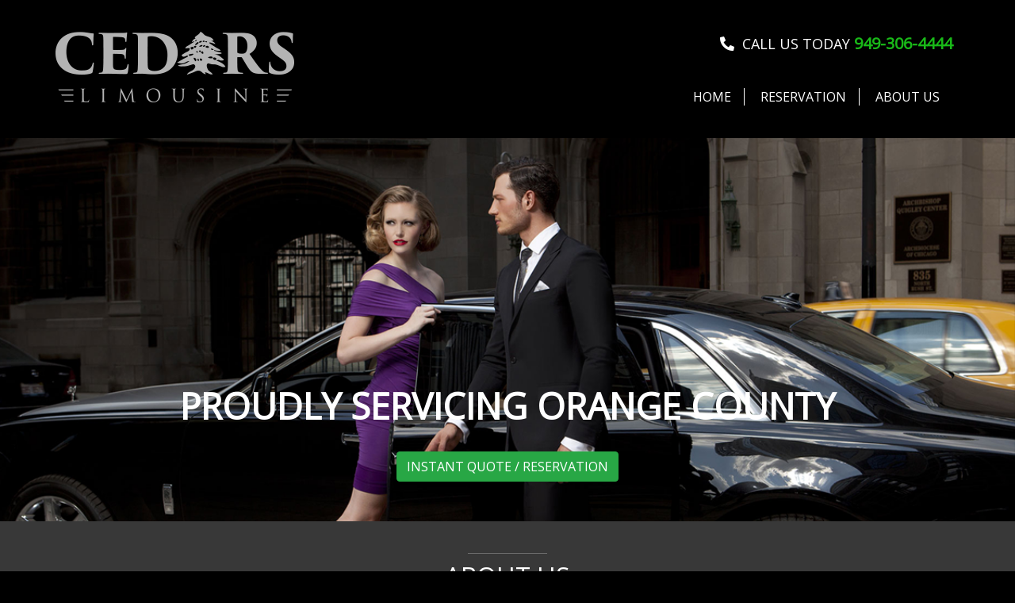

--- FILE ---
content_type: text/html; charset=UTF-8
request_url: https://anytaxi.com/
body_size: 16794
content:
<!DOCTYPE html>
<html lang="en">
<head>
    <meta charset="UTF-8">
    <meta name="viewport" content="width=device-width, initial-scale=1.0">
    <meta http-equiv="X-UA-Compatible" content="ie=edge">

    <meta name="keywords" content="Cedars Limousine to LAX, LAX to Cedars Limousine, Cedars Limousine car service, Cedars Limousine Limo, Dana Point Limousine, LAX from Cedars Limousine, Cedars Limousine from LAX,Cedars Limousine to SNA, SNA to Cedars Limousine, SNA from Cedars Limousine, Cedars Limousine from SNA, Cedars Limousine to John Wayne, Limo Near Cedars Limousine, Limousine near Cedars Limousine, limo Service, Hire a limousine"/>
    <meta name="description" content="Cedars Limousine  and Car Service, Cedars Limousine is your premier choice for reliable service and friendly drivers. Book online or contact us at (949) 306-4444"/>

    <title>Welcome to Cedars Limousine </title>

    <link rel="icon" href="https://anytaxi.com/assets/images/icons/favicon.ico" sizes="any"><!-- 32×32 -->
    <link rel="apple-touch-icon" href="https://anytaxi.com/assets/images/icons/apple-touch-icon.png"><!-- 180×180 -->
    <link rel="manifest" href="https://anytaxi.com/assets/images/icons/site.webmanifest">

    <link rel="stylesheet" href="https://anytaxi.com/assets/css/bootstrap.min.css">
    <link rel="stylesheet" href="https://anytaxi.com/assets/css/site.css">

    <link href="https://anytaxi.com/assets/css/fontawesome.min.css" rel="stylesheet">
    <link href="https://anytaxi.com/assets/css/brands.min.css" rel="stylesheet">
    <link href="https://anytaxi.com/assets/css/solid.min.css" rel="stylesheet">
    <link href="https://anytaxi.com/assets/css/regular.min.css" rel="stylesheet">
    <link href="https://anytaxi.com/assets/css/tempusdominus-bootstrap-4.min.css" rel="stylesheet">
    <link href="https://anytaxi.com/assets/css/intlTelInput.css" rel="stylesheet">

    <link href="https://fonts.googleapis.com/css?family=Open+Sans&display=swap" rel="stylesheet">
    <link rel="stylesheet" href="https://code.jquery.com/ui/1.12.1/themes/base/jquery-ui.css">

    <script type="text/javascript" src="https://anytaxi.com/assets/js/jquery.min.js">
    </script>
    <script src="https://code.jquery.com/ui/1.12.1/jquery-ui.js"></script>

    <script type="text/javascript" src="https://anytaxi.com/assets/js/moment.js"></script>
    <script type="text/javascript" src="https://anytaxi.com/assets/js/tempusdominus-bootstrap-4.js?d=" + (new Date())></script>

</head>

<body>
    <div class="container-fluid " id="header">
        <div class="container">
            <div class="row">
                <div id="logo" class="col-12 col-md-6  px-0 text-center text-md-left">
                    <img class="mx-auto mx-md-0" alt="Cedars Limo" src="assets/design/logo-bottom.png" border="0"/>
                </div>
                <div  class="col-md-6 px-0">
                    <div class="row ">
                        <div class="mt-3 mt-md-0 col-12 px-0 px-md-4 pb-3 text-center text-md-right phone">
                            <i class="fas fa-phone-alt"></i>&nbsp; CALL US TODAY <strong>949-306-4444</strong>
                        </div>
                        <div class=" text-center text-md-right px-0 px-md-4 col-12 mt-0 mt-md-4">
                            <a href="#home" class="col-2 px-2 px-md-3 d-none d-lg-inline border-right border-white text-white text-uppercase">Home</a>
                            <a href="#reservation" class="reservation-form-link col-2 px-2 px-md-3 border-right border-white text-white text-uppercase">Reservation</a>
                            <a href="#about" class="col-2 px-2 px-md-3 border-white text-white text-uppercase">About Us</a>
                        </div>
                    </div>
                </div>
                <div class="clearfix"></div>
            </div>
            <div class="clearfix"></div>
        </div>
        <div class="clearfix"></div>
    </div>


    <div class="clearfix"></div>

    <header class="masthead">
    <div class="container">
        <div class="intro-text">
        <div class="intro-heading text-uppercase">proudly servicing orange county</div>
        <a class="btn btn-success btn-xl text-uppercase js-scroll-trigger reservation-form-link" href="#reservation">Instant Quote / Reservation</a>
        </div>
    </div>
    </header>


    <div id="about" class="container-fluid p-2">
        <div class="container text-justify px-2 px-md-5">
            <h2 class="about-title text-center text-uppercase">about us</h2>
                    Whatever your agenda we at Cedars Limousine , offer affordable, reliable on time transportation to all locations!
            For professional, door to door pick-up's & drop off's give us a call today!!! We pride ourselves in offering client clean, smoke free cars.
            Our drivers are pleasent in attitude, neat in appearance, and accomodate your needs at all times. Your experience with us will be both professional and cost effective.
            <p>
            <center><strong>(Our drivers are also drug screened, licensed and insured)</strong></center>
            </p>
        </div>
    </div>

    <div class="clearfix"></div>

    <div id="reservation" class="container-fluid px-0 px-md-2" >
        <div class="container px-0 px-md-2" id="reservation_form_container" name="reservation_form_container">
            
<div class="row mx-3 px-0" style="min-height:300px;overflow-anchor: none;">
  <form id="reservationForm" class="needs-validation col-12 px-0" novalidate>
    <input type="hidden" name="price" id="price" value="-1">
    <input type="hidden" name="distance" id="distance" value="0">
    <input type="hidden" name="to_postal" id="to_postal" value="">
    <input type="hidden" name="from_postal" id="from_postal" value="">
    <input type="hidden" name="pickUpDateTime" id="pickUpDateTime" value="">
    <input type="hidden" name="vehicle_id" id="vehicle_id" value="0">
    <div class="text-center text-success">
      <!-- <h4>Reservations must be made during Business Hours</h4>
      <h5>Cars available 24/7</h5> -->
    </div>
    <div class="alert alert-success text-center text-success pb-1 px-1">
      <h5 id="available-interval"></h5>
    </div>
    <div id="step1" class="step col-12 p-2 mb-2" style="overflow-anchor: none;">
      <div class="row">
      <div class="col-10"><i class="far fa-circle px-2"></i>Step 1: Ride Info</div>
        <div class="m-auto col-2 text-right" id="edit_step1_div"><a href="javascript:;" id="edit_step1" class="text-muted" style="display:none" ><i class="fas fa-pen"></i>edit</a></div>
      </div>
    </div>
    <div id="booking_message" class="col-12" style="display:none">this is the result</div>
    <div id="step1_summary" class="form-row py-3" style="display:none">
      <div class="row col-sm-12 col-md-4">
        <div class="col-12" id="datetime_label"><h4 style="letter-spacing:2px;">datetime</h4></div>
        <div class="col-12" id="passenger_label">passenger</div>
      </div>
      <div class="row col-sm-12 col-md-8">
        <div class="col-12" id="from_label">from</div>
        <div class="col-12" id="to_label">to</div>
      </div>
    </div>
    <div id="step1_details" style="overflow-anchor: none;" class="form-row py-3 p-2">
      <div class="col-12 col-md-6 px-2">

        <div class="form-row">
          <div class="col-md-12 mb-3">
            <label for="direction" class="col-form-label-sm m-0 p-0">Select Service Type</label>
            <select name="direction" id="direction" class="form-control bg-transparent rounded-0 text-white" required>
              <option value="to" selected>To Airport</option>
              <option value="from">From Airport</option>
               
                <option value="point-to-point"> Point To Point</option>
                             
                <option value="events">Sports Events / Concert / As Directed</option>
                          </select>
            <div class="invalid-feedback">
              Please select a valid service
            </div>
          </div>
        </div>

        <div class="form-row mb-3">
          <div class="col-7 mb-1">
            <label for="PickUpDate" class="col-form-label-sm m-0 p-0">Pick-Up Date *</label>
            <div class="form-group mb-0">
              <div class="input-group date" id="datepicker1"  data-target-input="nearest">
                <input type="text" class="form-control datetimepicker-input bg-transparent rounded-0 text-white border-right-0" id="PickUpDate" name="PickUpDate" placeholder="Pick-Up Date" data-toggle="datetimepicker"  data-target="#datepicker1" value="" required >
                <div class="input-group-append" data-target="#datepicker1" data-toggle="datetimepicker">
                    <div class="input-group-text bg-transparent border-left-0"><i class="fa fa-calendar"></i></div>
                </div>
                <div class="invalid-feedback">
                  Please select a pickup date
                </div>
              </div>
            </div>
          </div>

          <div class="col-5 mb-1">
            <label for="PickUpTime" class="col-form-label-sm m-0 p-0">Pick-Up Time *</label>
            <div class="form-group mb-0">
              <div class="input-group date" id="timepicker1"  data-target-input="nearest">
                <!-- <input type="text" class="form-control bg-transparent rounded-0 text-white" id="PicUpTime" placeholder="Pick-Up Time" value="" required> -->
                <input type="text" class="form-control datetimepicker-input bg-transparent text-white rounded-0 border-right-0" id="PickUpTime" name="PickUpTime" placeholder="Pick-Up Time" data-toggle="datetimepicker"  data-target="#timepicker1" value="0404:51 PMJan-08:00Jan" required>
                <div class="input-group-append" data-target="#timepicker1" data-toggle="datetimepicker">
                    <div class="input-group-text bg-transparent border-left-0"><i class="far fa-clock"></i></div>
                </div>
                <div class="invalid-feedback">
                  Please select a pick up time
                </div>
              </div>
            </div>
          </div>
          <div id="datetime_check" class="invalid-feedback">
            The reservation must be at least 2 hours in advance.
          </div>
        </div>

        <div class="form-row" id="from_airport_div" style="display:none">
          <div class="col-md-12 mb-3">
            <label for="pickup_airport" class="col-form-label-sm m-0 p-0">Pick-Up Airport *</label>
            <select class="col-12 form-control bg-transparent text-white" id="pickup_airport" name="pickup_airport">
              <option value="-1">Select a pick-up airport</option>
              <option value="12" data-api="18601 North Airport Way, Santa Ana, CA, USA">John Wayne Airport (SNA)</option><option value="23" data-api="4100 Donald Douglas Drive, Long Beach, CA, USA">Long Beach Airport (LGB)</option><option value="24" data-api="1 World Way, Los Angeles, CA, USA">Los Angeles International (LAX)</option><option value="27" data-api="International Way, Ontario, CA, USA">Ontario International (ONT)</option>            </select>
            <div class="invalid-feedback">
              Please select a valid pick up airport
            </div>
          </div>
        </div>


        <div class="form-row" id="from_location_div">
          <div class="col-md-12 mb-3">
            <label for="from_location" id="from_location_label" class="col-form-label-sm m-0 p-0">Pick-Up Location: "Business Name or Physical Address" *</label>
            <input type="search" class="form-control bg-transparent rounded-0 text-white" id="from_location" name="from_location" onFocus="geolocate(this)" placeholder="Your Pick-Up Location" value="" required>
            <div class="invalid-feedback">
              Please select a valid pick up location
            </div>
          </div>
        </div>

        <div class="form-row" id="to_location_div" style="display:none">
          <div class="col-md-12 mb-3">
            <label for="to_location" id="to_location_label" class="col-form-label-sm m-0 p-0">Drop-Off Location *</label>
            <input type="search" class="form-control bg-transparent rounded-0 text-white" id="to_location" name="to_location" onFocus="geolocate(this)" placeholder="Your Drop-Off Location" value="" required>
            <div class="invalid-feedback">
              Please select a valid drop off location
            </div>
          </div>
        </div>

        <div class="form-row" id="to_airport_div">
          <div class="col-md-12 mb-3">
            <label for="dropoff_airport" class="col-form-label-sm m-0 p-0">Drop-Off Airport *</label>
            <select class="col-12 form-control bg-transparent text-white" id="dropoff_airport" name="dropoff_airport">
              <option value="-1">Select a drop-off airport</option>
              <option value="12" data-api="18601 North Airport Way, Santa Ana, CA, USA">John Wayne Airport (SNA)</option><option value="23" data-api="4100 Donald Douglas Drive, Long Beach, CA, USA">Long Beach Airport (LGB)</option><option value="24" data-api="1 World Way, Los Angeles, CA, USA">Los Angeles International (LAX)</option><option value="26" data-api="3225 North Harbor Drive, San Diego, CA, USA">San Diego International (SAN)</option><option value="27" data-api="International Way, Ontario, CA, USA">Ontario International (ONT)</option>            </select>
            <div class="invalid-feedback">
              Please select a valid drop off airport
            </div>
          </div>
        </div>

        <div class="form-row" id="events_div" style="display:none">
          <div class="col-md-12 mb-3">
            <label for="dropoff_airport" class="col-form-label-sm m-0 p-0">Select an Event *</label>
            <select class="col-12 form-control bg-transparent text-white" id="dropoff_event" name="dropoff_event">
              <option value="-1" data-api="">Select an Event</option>
              <option value="3" data-directed="0" data-api="STAPLES Center, South Figueroa Street, Los Angeles, CA, USA">Staple Center LA / Microsoft Theater</option><option value="4" data-directed="0" data-api="1000 Vin Scully Avenue, Los Angeles, CA, USA">Dodger Stadium</option><option value="17" data-directed="0" data-api="100 Park Boulevard, San Diego, CA, USA">San Diego Stadium / Padre</option><option value="21" data-directed="0" data-api="1000 South Prairie Avenue, Inglewood, CA, USA">SoFI Stadium / The Forum</option><option value="23" data-directed="0" data-api="2695 East Katella Avenue, Anaheim, CA, USA">Angel Stadium / Honda Center</option><option value="15" data-directed="1" data-api="--">As Directed in Orange County</option>            </select>
            <div class="invalid-feedback">
              Please select a valid event
            </div>
            <!-- <div class="text-success" id='event_info'>
              You are going to book a car 5 hours at least for $200 and $20 for each extra hour. 
            </div> -->
          </div>
        </div>

        <div class="form-row" id="flight_details_div" style="display:none">

          <div class="col-6">
            <label for="airlines" class="col-form-label-sm m-0 p-0">Airlines</label>
            <div class="form-group mb-0">
              <div class="input-group" id="airlines_div">
                <input type="text" class="form-control bg-transparent rounded-0 text-white" id="airlines" name="airlines" placeholder="Enter The Airlines" value="">
              </div>
            </div>
          </div>

          <div class="col-6">
            <label for="flight_nbr" class="col-form-label-sm m-0 p-0">Flight Nbr</label>
            <div class="form-group mb-0">
              <div class="input-group" id="flight_nbr_div">
                <input type="text" class="form-control bg-transparent rounded-0 text-white" id="flight_nbr" name="flight_nbr" placeholder="Enter Your Flight Number" value="">
              </div>
            </div>
          </div>
        
          <!-- Default switch -->
          <div class="col-12">
            <div class="custom-control custom-switch  mb-3">
              <input type="checkbox" class="custom-control-input" value="on" name="IgnoreAirlinesInfoCheckBox"  id="IgnoreAirlinesInfoCheckBox">
              <label class="custom-control-label" for="IgnoreAirlinesInfoCheckBox">I do not have the flight information</label>
            </div>
          </div>

        </div>

        <div class="form-row">
          <div class="col-12 col-md-6 mb-3">
            <label class="col-form-label-sm mb-0">Number Of Passengers</label>
            <div class="input-group">
              <span class="input-group-text rounded-0 bg-transparent text-white" id="basic-addon1"><i class="fas fa-user-friends"></i></span>
              <span class="input-group-text rounded-0 bg-transparent text-white minus-plus border-left-0" id="basic-addon1">
                <a href="javascript:;" class="operator" data-for="passengerCount" data-op="-">-</a>
              </span>
              <input type="text" class="form-control bg-transparent rounded-0 text-center text-white border-left-0 border-right-0" id="passengerCount" name="passengerCount" placeholder="" value="1" readonly required>
              <span class="input-group-text rounded-0 bg-transparent text-white minus-plus" id="basic-addon1">
                <a href="javascript:;" class="operator" data-for="passengerCount" data-op="+">+</a>
              </span>
            </div>
          </div>

          <div class="col-12 col-md-6 mb-3">
            <label class="col-form-label-sm mb-0">Luggage Count</label>
            <div class="input-group">
              <span class="input-group-text rounded-0 bg-transparent text-white" id="basic-addon1"><i class="fas fa-suitcase"></i></span>
              <span class="input-group-text rounded-0 bg-transparent text-white minus-plus border-left-0" id="basic-addon1">
                <a href="javascript:;" class="operator" data-for="luggageCount" data-op="-">-</a>
              </span>
              <input type="text" class="form-control bg-transparent rounded-0 text-center text-white border-left-0 border-right-0" id="luggageCount" name="luggageCount" placeholder="0" value="0" readonly required>
              <span class="input-group-text rounded-0 bg-transparent text-white minus-plus" id="basic-addon1">
                <a href="javascript:;" class="operator" data-for="luggageCount" data-op="+">+</a>
              </span>
            </div>
          </div>
        </div>


         <div class="text-center">
           <a href="javascript:void(0)" id="btn_choose_car" class="btn btn-success rounded-0 mb-2 px-5">Choose a car / Pricing</a>
           <!-- <input type="submit"> -->
         </div>
      </div>
            
      <div class="col-12 col-md-6 " >
          <div class="col-12" id="map" style="min-height:300px;height:89%">
          </div>
          <div class="col-12 text-warning px-0">
            Estimated Distance: <span id="totalDistanceSpan">mi</span>
          </div>
      </div>

    </div>
    
    <div id="step2" class="step col-12 p-2 mb-2">
      <div class="row">
        <div class="col-10"><i class="far fa-circle px-2"></i>step 2: Choose a car</div>
        <div class="m-auto col-2 text-right" id="edit_step2_div"><a href="javascript:;" id="edit_step2" class="text-muted" style="display:none" ><i class="fas fa-pen"></i>edit</a></div>
      </div>
    </div>

    <div id="step2_summary" class="form-row py-3" style="display:none">
      <div class="row col-12">
        <div class="col-4 text-center" id="img_summary">
        </div>
        <div class="col-8">
        <div class="col-12 text-success" ><h4 id="price_label">Call for price</h4></div>
        </div>
      </div>
    </div>

    <div id="step2_details" class="form-row py-3 p-2" style="overflow-anchor: none;display:none" >
      <div class="row d-flex w-100 justify-content-around" id="cars_container">
        <div class="car-item m-3 " style="background-image: url(assets/design/cadilac.png)">
          <div class="mx-auto" style="position:relative;top:220px;width:290px">
            <div class="d-flex justify-content-between" >
              <div class="input-group">
                <span class="input-group-text rounded-0 bg-transparent"><i class="fas fa-suitcase"></i></span>
                <span class="input-group-text rounded-0 bg-transparent text-white border-left-0" id="basic-addon1">5</span>
              </div>
              <div class="input-group">
                <span class="input-group-text rounded-0 bg-transparent"><i class="fas fa-user-friends"></i></span>
                <span class="input-group-text rounded-0 bg-transparent text-white border-left-0" id="basic-addon1">5</span>
              </div>
              <div class="ml-auto">
                <span class="input-group-text rounded-0 bg-transparent text-warning" id="price_span">$ 40</span>
              </div>
            </div>
            <div>
              <input type=button class="col-12 btn btn-success text-white mt-2 rounded-0 btn-book-now" data-luggage="4" data-passenger="5" data-price="40"  value="Book">
            </div>
          </div>
        </div>

        <div class="car-item m-3" style="background-image: url(assets/design/suv.png)">
          <div class="mx-auto" style="position:relative;top:220px;width:290px">
            <div class="d-flex justify-content-between" >
              <div class="input-group" style="width:auto !important">
                <span class="input-group-text rounded-0 bg-transparent"><i class="fas fa-suitcase"></i></span>
                <span class="input-group-text rounded-0 bg-transparent text-white border-left-0" id="basic-addon1">6</span>
              </div>
              <div class="input-group m-0" style="width:auto !important">
                <span class="input-group-text rounded-0 bg-transparent"><i class="fas fa-user-friends"></i></span>
                <span class="input-group-text rounded-0 bg-transparent text-white border-left-0" id="basic-addon1">14</span>
              </div>
            </div>
            <div>
              <input type=button class="col-12 btn btn-success mt-2 rounded-0 btn-book-now" data-luggage="6" data-passenger="14" data-price="0" value="Not Available (COVID-19)" disabled>
            </div>
          </div>
          
        </div>
      </div>
    </div>

    <div id="step3" class="step col-12 p-2 mb-2" ><i class="far fa-circle px-2"></i>Step 3: Final Step</div>
    <div id="step3_details" style="overflow-anchor: none;display:none" class="form-row py-3 p-2">
      <div class="col-12 col-md-6  px-2">

        <div class="form-row">

          <div class="col-6 mb-1">
            <label for="first_name" class="col-form-label-sm m-0 p-0">First Name *</label>
            <div class="form-group mb-0">
              <div class="input-group" id="first_name_div">
                <input type="text" class="form-control bg-transparent rounded-0 text-white" autocomplete="off" id="first_name" name="first_name" placeholder="Enter Your First Name" value="" required>
                <div class="invalid-feedback">
                  Please enter your First Name
                </div>
              </div>
            </div>
          </div>

          <div class="col-6 mb-1">
            <label for="last_name" class="col-form-label-sm m-0 p-0">Last Name *</label>
            <div class="form-group mb-0">
              <div class="input-group" id="last_name_div">
                <input type="text" class="form-control bg-transparent rounded-0 text-white" autocomplete="off" id="last_name" name="last_name" placeholder="Enter Your Last Name" value="" required>
                <div class="invalid-feedback">
                  Please enter your Last Name
                </div>
              </div>
            </div>
          </div>
        </div>

        <div class="form-row">
          <div class="col-md-12 mb-1">
            <label for="phone" id="phone_label" class="col-form-label-sm m-0 p-0">Phone Number *</label>
            <div class="col-md-12 p-0">
              <input type="tel" class="form-control bg-transparent rounded-0 text-white" id="phone" name="phone" placeholder="(000) 000-0000" value="" required>
              <div id="phone_error" class="invalid-feedback">
              Please Enter your phone number
            </div>
            </div>
          </div>
        </div>

        <div class="form-row">
          <div class="col-md-12 mb-1">
            <label for="email" id="email_label" class="col-form-label-sm m-0 p-0">Email Address (Optional)</label>
            <input type="email" class="form-control bg-transparent rounded-0 text-white" autocomplete="off" id="email" name="email" placeholder="Enter Your Email Address" value="">
            <div class="invalid-feedback">
              Please Enter your email address
            </div>
          </div>
        </div>

        <div class="form-row">
          <div class="col-md-12 mb-3">
            <label for="confirmation_method" id="confirmation_label" class="col-form-label-sm m-0 p-0">Get Confirmation By:*</label>
            <select class="form-control bg-transparent rounded-0 text-muted" id="confirmation_method" name="confirmation_method">
              <option value="" class="text-gray" selected>Select Confirmation Method</option>
              <option value="Phone">Phone</option>
              <!--<option value="Email">Email</option>-->
              <option value="Text Message">Text Message</option>
            </select>
            <div class="invalid-feedback">
              Please Select a confirmation method
            </div>
          </div>
        </div>

      </div>

      <div class="col-12 col-md-6 px-2">
        <div class="form-row">
          <div class="col-md-12 mb-3">
            <label for="comments" id="comments_label" class="col-form-label-sm m-0 p-0">Comments</label>
            <textarea class="form-control bg-transparent rounded-0 text-white" style="resize:none;height:103px" id="comments" name="comments" placeholder="Add your comments here"></textarea>
          </div>
        </div>              
      </div>

      <div class="col-12 px-2">
      <div class="text-center">
          <button type="submit" value="Book Now" id="book_now" class="btn btn-success rounded-0 px-5 text-white">
            Book Now</button>
        </div>          
      </div>
      <!-- <div class="col-12 col-md-6  px-2">
        <div id="summary" >
          show info here
        </div>
        <div class="col-12 text-center ">
        </div>
      </div> -->
    </div>
  </form>
</div>

<!--
<div class="container-fluid">
  <div id="right-panel0" class="col-3 container-fluid">
    <DIV class="mt-2"><b>Location:</b></div>
    <div  class="row">
    </div>
    <DIV class="mt-2"><b>Airport:</b></div>
    <div class="row">
      <select class="col-12 form-control" id="airport">
              </select>
    </div>
    <br/>
    <div class="input-group">
      <div class="input-group-prepend">
      <span class="input-group-text">Distance</span>
      </div>
      <div class="input-group-append">
      <span class="input-group-text" id="totalDistanceSpan"></span>
      </div>
    </div>

    <div class="input-group">
      <div class="input-group-prepend">
      <span class="input-group-text">Price</span>
      </div>
      <div class="input-group-append">
      <span class="input-group-text" id="priceSpan"></span>
      </div>
    </div>


      <input type="hidden" id="totalDistance" name="totalDistance"/>
      <input type="hidden" id="price" name="price"/>

    <!--<b>Start:</b>
    <select id="start">
      <option value="Halifax, NS">Halifax, NS</option>
      <option value="Boston, MA">Boston, MA</option>
      <option value="New York, NY">New York, NY</option>
      <option value="Miami, FL">Miami, FL</option>
    </select>
    <br>
    <b>Waypoints:</b> <br>
    <i>(Ctrl+Click or Cmd+Click for multiple selection)</i> <br>
    <select multiple id="waypoints">
      <option value="montreal, quebec">Montreal, QBC</option>
      <option value="toronto, ont">Toronto, ONT</option>
      <option value="chicago, il">Chicago</option>
      <option value="winnipeg, mb">Winnipeg</option>
      <option value="fargo, nd">Fargo</option>
      <option value="calgary, ab">Calgary</option>
      <option value="spokane, wa">Spokane</option>
    </select>
    <br>
    <b>End:</b>
    <select id="end">
      <option value="Vancouver, BC">Vancouver, BC</option>
      <option value="Seattle, WA">Seattle, WA</option>
      <option value="San Francisco, CA">San Francisco, CA</option>
      <option value="Los Angeles, CA">Los Angeles, CA</option>
    </select>
    <br>
      <input type="submit" id="submit">
    </div>
    <div id="directions-panel"></div>
    
  </div>

</div>-->


<script>
  //make windows auto reload when navigate back/forth in the browser to fix the datetimepicker bug
  window.addEventListener( "pageshow", function ( event ) {
    var historyTraversal = event.persisted || 
                          ( typeof window.performance != "undefined" && 
                                window.performance.navigation.type === 2 );
    if ( historyTraversal ) {
      // Handle page restore.
      window.location.reload();
    }
  });

  var totalPrice = 0;
  var totalDistance = 0;
  var map;
  var geocoder;
  var directionsService;
  var directionsDisplay;

  var from_postal_code=null, to_postal_code = null;
  //autocomplete
  var placeSearch, autocomplete_from, autocomplete_to;
  var last_choosen_location_from = null;
  var last_choosen_location_to = null;
  var airlines_list =Array();

  $(function(){

    $('#datepicker1').datetimepicker({
      format:'MM/DD/YYYY',
      icons:{
        time: "far fa-clock"
      },
      date: new Date()
    });

    // $("#datepicker1").datetimepicker().destroy();
    
    $('#timepicker1').datetimepicker({
      format:'LT',
      icons:{
        time: "far fa-clock"
      }
    });
    setDefaultDateTime();

    $("#datepicker1,#timepicker1").on("change.datetimepicker", ({date, oldDate}) => { 
      // console.log(date);  
      // console.log(oldDate);           
      //console.log("validating");
      ValidateStep1($("#PickUpDate").attr("id"));
      //console.log("validated");
    });

    var input = document.querySelector("#phone");
    var errorMsg = document.querySelector("#phone_error");

    // var errorMap = ["Invalid number", "Invalid country code", "Too short", "Too long", "Invalid number"];
    // var iti = window.intlTelInput(input,
    //     {
    //       onlyCountries: ["us"] ,
    //       utilsScript: 'https://anytaxi.com/assets/js/utils.js'
    //   });

    // var reset = function() {
    //   //input.classList.remove("error");
    //   errorMsg.innerHTML = "";
    //   $("#phone").removeClass("is-invalid");
    //   errorMsg.classList.remove("d-block");
    // };

    //// on blur: validate
    // input.addEventListener('blur', function() {
    //   reset();
    //   if (input.value.trim()) {
    //     if (iti.isValidNumber()) {
    //       var nbr = $("#phone").val();
    //       nbr = nbr.replace(/[^0-9]/gi,"");
    //       nbr = "(" + nbr.substring(0,3) + ")" + " " + nbr.substring(3,6) + "-" + nbr.substring(6) ;            $("#phone").val(nbr);
    //     } else {
    //       //input.classList.add("error");
    //       var errorCode = iti.getValidationError();
    //       errorMsg.innerHTML = errorMap[errorCode];
    //       $("#phone").addClass("is-invalid");
    //       errorMsg.classList.add("d-block");
    //     }
    //   }
    // });

    //// on keyup / change flag: reset
    // input.addEventListener('change', reset);
    // input.addEventListener('keyup', reset);


    $("#IgnoreAirlinesInfoCheckBox").on("change",function(){
      if($(this).prop("checked")==true){
        $("#airlines, #flight_nbr").attr("disabled","disabled");
      }else{
        $("#airlines,#flight_nbr").removeAttr("disabled");
      }
    });

    //load airlines into object to use it in autocomplete 
    $.ajax({
      url: "/Admin/Airlines/get_names",
      dataType: 'json',
      success: function(data){
        airlines_list = [];

        for(var i in data)
          airlines_list.push(data[i].airlines_name);

        //set autocomplete
        $("#airlines").autocomplete({
          minLength: 2,
          source: airlines_list/*,
          focus: function( event, ui ) {
            $( "#airlines" ).val( ui.item.airlines_name );
            return false;
          },
          select: function( event, ui ) {
            $( "#airlines" ).val( ui.item.airlines_name );    
            return false;
          }*/
        });

      }
    });

    $(".operator").on("click",function(){
      var op = $(this).data("op");
      var ctrl =$("#" + $(this).data("for"));
      var value = ctrl.val();
      if(op == "-"){
        value--;
      }else{
        value++;
      }
      
      if(value<0) value=0;
      //if(value>5 && ctrl.attr("id")=="passengerCount") value=5;
      if(value>6) value=6;
      if(value<=0 && ctrl.attr("id")=="passengerCount") value=1;
      
      ctrl.val(value);
    });

    $("#edit_step1").on("click",function(){showStep(1)});
    $("#edit_step2").on("click",function(){showStep(2)});

    $("#btn_choose_car").on("click",function(){
      if(ValidateStep1(null)){
        loadCars();
      }
    });

    $(".btn-book-now").on("click",function(){
      bookCar($(this));
    });

    $("#step3_details input").on("change",showSummary);

    $("#direction").on("change",function(){
      // $("#event_info").hide();

      //set back the original message for the from_location field since it is changed when checking P2P validity
      if($("#from_location").val()!=""){
        ValidateStep1($("#from_location").attr("id"));
      }

      if($(this).val()=="from"){
        $("#from_airport_div, #flight_details_div, #to_location_div").slideDown();
        $("#to_airport_div, #from_location_div,#events_div").slideUp();
      }else if($(this).val() == "to"){
        $("#to_airport_div, #from_location_div").slideDown();
        $("#from_airport_div, #flight_details_div, #to_location_div, #events_div").slideUp();
      }else if($(this).val() == "point-to-point"){
        $("#to_location_div , #from_location_div").slideDown();
        $("#from_airport_div,#to_airport_div, #flight_details_div, #events_div").slideUp();
        ValidateP2PLocation();
      }else{
        $("#to_location_div , #from_airport_div,#to_airport_div, #flight_details_div").slideUp();
        $("#from_location_div,#events_div").slideDown();
        // if($("#dropoff_event").val()>0){
        //   $("#event_info").show();
        // }
        ValidateEventsLocation();
      }
    });

    //ValidateForm();
    $("#step1_details input, #step1_details select").not("#direction,#dropoff_event").on("change",function(){ValidateStep1($(this)[0].id);});
    $("#step3_details input,#step3_details select").on("change",function(){if(ValidateStep3($(this)[0].id))ValidateForm();});
    $("#confirmation_method").on("change",function(){
      if($("#confirmation_method option:selected").val() == ""){
        $(this).removeClass("text-white").addClass("text-muted");
      }else{
        $(this).removeClass("text-muted").addClass("text-white");
      }
    });
    $("#reservationForm").on("submit",function(){
      if(ValidateForm()){
        //fill hidden values
        if(totalPrice > 0){
          $("input#price").val(totalPrice);
        }else{
          $("input#price").val("Not Defined");
        }
        $("input#from_postal").val(from_postal_code);
        $("input#to_postal").val(to_postal_code);
        $("input#distance").val(totalDistance);
        $("#book_now").html("<i class='fas fa-spinner fa-pulse'></i>Submitting your request...");
        $.ajax({
          url: "/reservation/Book",
          dataType: 'json',
          method: 'POST',
          data: $("#reservationForm").serialize(),
          success: function(data){
            if(data[0]==1){
              scrollTo($('#step1'));
              $("#reservationForm").get(0).reset();
              setDefaultDateTime();
              //$("#reservationForm #PickUpDate").val();
              $("#booking_message").html("We have received your reservation request, someone will contact you shortly.");
              showStep(1);
              initMap();
              $("#booking_message").slideDown();
              //window.setTimeout(function(){hideBookingMessage();},5000);
            }else{
              alert(data[1]);
            }
            $("#book_now").html("Book Now");
          }
        });
      }
      return false;
    })
  });

  function bookCar(car_btn){
    $("input#vehicle_id").val(car_btn.attr("id"));
    fillStep2Summary(car_btn);
    showStep(3);

  }

  function hideBookingMessage(){
    $("#booking_message").slideUp('slow');
  }
  function setDefaultDateTime(){
    var date = new Date();
    var hours = date.getHours();
    var minutes = date.getMinutes();
    var ampm = hours >= 12 ? 'PM' : 'AM';
    hours = hours % 12;
    hours = hours ? hours : 12; // the hour '0' should be '12'
    minutes = minutes < 10 ? '0'+minutes : minutes;
    var strTime = hours + ':' + minutes + ' ' + ampm;
    var strDate = (date.getMonth()+1) + '/' + date.getDate() + '/' +  date.getFullYear();
    //console.log(moment(strDate,'MM/DD/YYYY'));
    //console.log(strTime);
    //$("#PickUpDate").datetimepicker('date',moment(strDate,'MM/DD/YYYY'));
    $("#PickUpTime").val(strTime);
    //$("#PickUpDate").datetimepicker('date',"07/06/2021");
    $("#PickUpDate").val(strDate);

    // $("#datepicker1").datetimepicker({
    //   format:'MM/DD/YYYY',
    //   icons:{
    //     time: "far fa-clock"
    //   },
    //   date: strDate
    // });
  }
  function ValidateEmail(email) {
    const re = /^(([^<>()\[\]\\.,;:\s@"]+(\.[^<>()\[\]\\.,;:\s@"]+)*)|(".+"))@((\[[0-9]{1,3}\.[0-9]{1,3}\.[0-9]{1,3}\.[0-9]{1,3}\])|(([a-zA-Z\-0-9]+\.)+[a-zA-Z]{2,}))$/;
    return re.test(String(email).toLowerCase());
  }
  function fillStep1Summary(){
    var from = ""; // ($("#direction").val()!="from")?$("#from_location").val():$("#pickup_airport option:selected").text();
    var to = ""; //($("#direction").val()!="to")?$("#to_location").val():$("#dropoff_airport option:selected").text();
    var dt = $("#PickUpDate").val() + " " + $("#PickUpTime").val();
    var passenger = $("#passengerCount").val();

    if($("#direction").val()=="from"){
      from = $("#pickup_airport option:selected").text();
    }else{
      from = $("#from_location").val();
    }

    if($("#direction").val()=="to"){
      to = $("#dropoff_airport option:selected").text();
    }else if($("#direction").val()=="events"){
      to = $("#dropoff_event option:selected").text();
    }else{
      to = $("#to_location").val();
    }
    
    $("#datetime_label > h4").html(dt);
    $("#passenger_label").html("Passenger: " + passenger);
    $("#from_label").html('<i class="fas fa-map-marker-alt"></i> '+from);
    $("#to_label").html('<i class="fas fa-map-marker-alt"></i> '+ to);
  }

  function fillStep2Summary(elem){
    totalPrice = elem.attr("data-price");
    MinHours = elem.attr('data-minhours');
    RatePerHour = elem.attr('data-rateperhour');

    $("#price_label").removeAttr('style');
    if(elem.attr("data-price")=="NA"){
      priceString = "NA";
    }else{
      priceString = "$ " + totalPrice;
      _direction = $("#direction").val();
      if(_direction == "events"){
        priceString = "Minimum of $" + totalPrice + " up to " + MinHours + " hours, $" + RatePerHour + " per additional hour.";
        $("#price_label").css("font-size","1rem");
      }
    }
    $("#price_label").html(priceString);

    $("#img_summary").css("background-image", elem.closest(".car-item").find('.car-image').css("background-image"));
    
    $("input#price").val(elem.attr("data-price"));

  }

  function showStep(step){
      for(var i=1;i<=3;i++){
        if(i==step){
          $("#step"+i+"_details").slideDown('fast');
          $("#step"+i+"_summary").hide('fast');
          $("#edit_step"+i).hide();
        }else{
          $("#step"+i+"_details").slideUp('fast');
          if(i<step){
            $("#edit_step"+i).show();
            $("#step"+i+"_summary").show('fast');
          }else{
            $("#edit_step"+i).hide();
            $("#step"+i+"_summary").hide('fast');
          }

        }
      }
      fillStep1Summary();
      showSummary();
  }
  
  function showSummary()
  {
    var sentence = "";
    var from =""; // ($("#direction").val()!="from")?$("#from_location").val():$("#pickup_airport option:selected").text();
    var to =""; // ($("#direction").val()!="to")?$("#to_location").val():$("#dropoff_airport option:selected").text();
    var dt = $("#PickUpDate").val() + " " + $("#PickUpTime").val();

    if($("#direction").val()=="from"){
      from = $("#pickup_airport option:selected").text();
    }else{
      from = $("#from_location").val();
    }

    if($("#direction").val()=="to"){
      to = $("#dropoff_airport option:selected").text();
    }else if($("#direction").val()=="events"){
      to = $("#dropoff_event option:selected").text();
    }else{
      to = $("#to_location").val();
    }



    sentence += "<div class='row'><span class='col-12'> <b>" + $("#first_name").val() + " " + $("#last_name").val() + "</b></span></div>";

    sentence += "<div class='row'><span class='col-2'>From:</span><span class='col-10'> <b>" + from + "</b></span></div>";

    if($("#direction").val()=="from"){
      sentence += "<div class='row'><span class='col-2'>Airlines:</span><span class='col-10'> <b>" + $("#airlines").val() + "</b></span></div>";
      sentence += "<div class='row'><span class='col-2'>Flight #:</span><span class='col-10'> <b>" + $("#flight_nbr").val() + "</b></span></div>";
    }

    sentence += "<div class='row'><span class='col-2'>To:</span><span class='col-10'> <b>" + to + "</b></span></div>";
    sentence += "<div class='row'><span class='col-2'>On:</span><span class='col-10'> <b>" + dt + "</b></span></div>";
    sentence += "<div class='row'><span class='col-2'>Phone:</span><span class='col-10'> <b>" + $("#phone").val() + "</b></span></div>";
    sentence += "<div class='row'><span class='col-2'>Email:</span><span class='col-10'> <b>" + $("#email").val() + "</b></span></div>";

    sentence += "<div class='row'><span class='col-12'>&nbsp;</span></div>";
    sentence += "<div class='row'><span class='col-2'>Distance:</span><span class='text-warning col-10'>" + totalDistance.toFixed(2) + " mi</span></div>";
    sentence += "<div class='row'>";
    if(totalPrice > 0){
      sentence += "<span class='col-2'>Price:</span> <span class='text-warning col-10'>$ " + totalPrice + "</span>";
    }else{
      sentence += "<span class='col-2'>Price:</span> <span class='text-warning col-10'>Call for Price</span>";
    }
    sentence += "</div>";

    $("#summary").html(sentence);
  };

  function ValidateStep1(cntrl){
    var isValid = true;

    //set back the original message for the from_location field since it is changed when checking P2P validity
    $("#from_location").closest("div").find(".invalid-feedback").html(" Please select a valid pick up location");

    if($("#direction").val()=="from" && ($("#pickup_airport").val()=="" || $("#pickup_airport").val()=="-1")){
      if(cntrl==$("#pickup_airport").attr("id") || cntrl==null) $("#pickup_airport").addClass("is-invalid");
      $("#dropoff_airport, #from_location, #dropoff_event").removeClass("is-invalid"); 
      isValid=false ;
    }else{
      $("#pickup_airport").removeClass("is-invalid"); 
    }
    if($("#direction").val()=="to" && ($("#dropoff_airport").val()=="" || $("#dropoff_airport").val()=="-1")){
      if(cntrl==$("#dropoff_airport").attr("id") || cntrl==null) $("#dropoff_airport").addClass("is-invalid");
      $("#pickup_airport, #to_location, #dropoff_event").removeClass("is-invalid"); 
      isValid=false ;
    }else{
      $("#dropoff_airport").removeClass("is-invalid"); 
    }
    
    if($("#direction").val()=="from" || $("#direction").val()=="point-to-point"){
      if($("#to_location").val()==""){
        if(cntrl==$("#to_location").attr("id") || cntrl==null) $("#to_location").addClass("is-invalid");
        isValid=false ;
      }else{
        $("#to_location").removeClass("is-invalid"); 
      }
      
      if($("#to_location").val()!=last_choosen_location_to){
        if(cntrl==$("#to_location").attr("id") || cntrl==null) $("#to_location").addClass("is-invalid");
        isValid=false ;
      }else{
        $("#to_location").removeClass("is-invalid"); 
      }
    }
    
    if($("#direction").val()=="events"){
      if($("#dropoff_event").val()=="-1"){
        if(cntrl==$("#dropoff_event").attr("id") || cntrl==null) $("#dropoff_event").addClass("is-invalid");

        isValid=false ;
      }else{
        $("#dropoff_event").removeClass("is-invalid"); 
      }
    }
    if($("#direction").val()=="to" || $("#direction").val()=="point-to-point" || $("#direction").val()=="events"){
      if($("#from_location").val()==""){
        if(cntrl==$("#from_location").attr("id") || cntrl==null) $("#from_location").addClass("is-invalid");
        isValid=false ;
      }else{
        $("#from_location").removeClass("is-invalid"); 
      }
      
      if($("#from_location").val()!=last_choosen_location_from){
        if(cntrl==$("#from_location").attr("id") || cntrl==null) $("#from_location").addClass("is-invalid");
        isValid=false ;
      }else{
        $("#from_location").removeClass("is-invalid"); 
      }
    }
    
    if($("#PickUpDate").val()==""){
      if(cntrl==$("#PickUpDate").attr("id") || cntrl==null) $("#PickUpDate").addClass("is-invalid");
      isValid=false ;
    }else{
      $("#PickUpDate").removeClass("is-invalid");
    }
    if($("#PickUpTime").val()==""){
      if(cntrl==$("#PickUpTime").attr("id") || cntrl==null) $("#PickUpTime").addClass("is-invalid");
      isValid=false ;
    }else{
      $("#PickUpTime").removeClass("is-invalid");
    }
    
    if(cntrl==$("#PickUpDate").attr("id") || cntrl==$("#PickUpTime").attr("id") || cntrl==null){
      if($("#PickUpDate").val()=="" || $("#PickUpTime").val()==""){ 
        $("#datetime_check").hide();
        isValid=false; 
      }else{
        // //check for datetime before 2 hours
        // var dt_string = $("#PickUpDate").val() + ' ' + $("#PickUpTime").val();
        // var dt = new Date(dt_string);
        // var min_dt = new Date();
        // min_dt.setHours(min_dt.getHours() + 2);
        // min_dt.setMinutes(min_dt.getMinutes()-1);
        // //alert(min_dt.getHours());
        // if(min_dt < dt){
        //   $("#datetime_check").hide();
        //   $("#pickUpDateTime").val(dt);
        // }else{
        //   $("#datetime_check").show();
        //   isValid=false;
        // }
        //check for datetime before specific hours
        var dt_string = $("#PickUpDate").val() + ' ' + $("#PickUpTime").val();
        var current_date = new Date();
        var dt = new Date(dt_string);
        var min_dt = new Date();
        if(current_date > dt){
          $("#PickUpDate").addClass("text-danger");
        }else{
          $("#PickUpDate").removeClass("text-danger");
        }
        if(reservation_is_restricted != 0){
          var restrict_after_date = new Date(reservation_restricted_after);
          var restrict_before_date = new Date(reservation_restricted_before);
          if(current_date >= restrict_after_date && current_date<=restrict_before_date){
            if(dt > restrict_after_date && dt < restrict_before_date ){
            min_dt = restrict_before_date;
            }
          }
        }
        if((+reservation_before) >=1){ //hours
          min_dt.setHours(min_dt.getHours() + (+reservation_before));
        }else{ //minutes
          min_dt =new Date(min_dt.getTime() + (+reservation_before)*100*60000);
         }
        min_dt.setMinutes(min_dt.getMinutes()-1);
        if(min_dt < dt){
          $("#datetime_check").hide();
          $("#pickUpDateTime").val(dt);
        }else{
          $("#datetime_check").show();
          isValid=false;
        }
      }
    }
    
    if($("#direction").val()=="from" && $("#IgnoreAirlinesInfoCheckBox").prop("checked")==false){
      if($("#airlines").val() == ""){
        if(cntrl==$("#airlines").attr("id") || cntrl==null) $("#airlines").addClass("is-invalid");
        isValid=false ;
      }else{
        $("#airlines").removeClass("is-invalid"); 
      }
      if($("#flight_nbr").val() == ""){
        if(cntrl==$("#flight_nbr").attr("id") || cntrl==null) $("#flight_nbr").addClass("is-invalid");
        isValid=false;
      }else{
        $("#flight_nbr").removeClass("is-invalid"); 
      }
    }else{
      $("#airlines").removeClass("is-invalid"); 
      $("#flight_nbr").removeClass("is-invalid"); 
    }
    
    if(isValid){
      if($("#direction").val()=="point-to-point" && cntrl==null){
        var result = ValidateP2PLocation();
        if(!result){
          isValid=false;
        }
      }
      
      if($("#direction").val()=="events" && (cntrl==null || cntrl=="dropoff_event")){
        var result = ValidateEventsLocation();
        if(!result){
          isValid=false;
        }
      }
    }
    
    // if(!isValid){
    //   $("#book_now").attr("disabled","disabled");
    // }
    return isValid;
  }
  function ValidateStep2(){
    return true;
  }
  function ValidateStep3(cntrl){
    var isValid = true;

    if($("#first_name").val()==""){
      if(cntrl==$("#first_name").attr("id") || cntrl==null) $("#first_name").addClass("is-invalid");
      isValid=false ;
    }else{
      $("#first_name").removeClass("is-invalid"); 
    }

    if($("#last_name").val()==""){
      if(cntrl==$("#last_name").attr("id") || cntrl==null) $("#last_name").addClass("is-invalid");
      isValid=false ;
    }else{
      $("#last_name").removeClass("is-invalid"); 
    }

    if($("#phone").val()==""){
      if(cntrl==$("#phone").attr("id") || cntrl==null) $("#phone").addClass("is-invalid");
      isValid=false ;
    }else{
      $("#phone").removeClass("is-invalid"); 

    }

    // if($("#email").val()=="" || ValidateEmail($("#email").val())==false){
    //   if(cntrl==$("#email").attr("id") || cntrl==null) $("#email").addClass("is-invalid");
    //   isValid=false ;
    // }else{
    //   $("#email").removeClass("is-invalid"); 
    // }
    if($("#email").val()!="" && ValidateEmail($("#email").val())==false){
      if(cntrl==$("#email").attr("id") || cntrl==null) $("#email").addClass("is-invalid");
      isValid=false ;
    }else{
      $("#email").removeClass("is-invalid"); 
    }

    if($("#confirmation_method option:selected").val()==""){
      if(cntrl==$("#confirmation_method").attr("id") || cntrl==null) $("#confirmation_method").addClass("is-invalid");
      isValid=false ;
    }else{
      $("#confirmation_method").removeClass("is-invalid"); 
    }

    //this point is reached only if the form is valid and able to be submitted
    // if(!isValid){
    //   $("#book_now").attr("disabled","disabled");
    // }
    return isValid;
    //$("#book_now").show();
  }
  function ValidateForm(){
    //$("#book_now").hide();
    //$("#book_now").attr("disabled","disabled");
    if(!ValidateStep1(null)){showStep(1);return false;}
    if(!ValidateStep2()){showStep(2);return false;}
    if(!ValidateStep3(null)){showStep(3);return false;}

    // $("#book_now").removeAttr("disabled");
    return true;
  }

  function scrollTo(elem){
    $('html,body').animate({scrollTop: elem.offset().top},'slow');
  }

  $("#pickup_airport,#dropoff_airport,#direction").on("change",function(){
        calculateAndDisplayRoute();
        //line commented after adding dynmic cars list
        //calculatePrice();
      });
  
  $("#dropoff_event").on("change",function(){        
    if(ValidateStep1($(this).attr("id"))){
      calculateAndDisplayRoute();
    }
    if($(this).val()>0){
      // $("#event_info").text("You are going to book a car " + $(this).find("option:selected").data("hours") + " hours at least for $ " + $(this).find("option:selected").data("price") + " and $ " + $(this).find("option:selected").data("hourly") + " for each extra hour.");
      // $("#event_info").show();
    }else{
      calculateAndDisplayRoute(); //to hide direction on the map
      // $("#event_info").hide();
    }
  });

  window.addEventListener("load",function(){
    document.getElementById('from_location').value = "";
    document.getElementById('to_location').value = "";
  });

  function initMap() {
      directionsService = new google.maps.DirectionsService;
      directionsDisplay = new google.maps.DirectionsRenderer;
      const myLatLng = {lat: 33.730902,lng:-117.8387717};
      map = new google.maps.Map(document.getElementById('map'), {
      zoom: 10,
      center: myLatLng
    });
    geocoder = new google.maps.Geocoder();
    
    directionsDisplay.setMap(map);
    // map.fitBounds(new google.maps.LatLngBounds(
    //   new google.maps.LatLng(32.805745,-124.848633),
    //   new google.maps.LatLng(42.032974,-113.950195)));
    //  map.fitBounds(new google.maps.LatLngBounds(
    //    new google.maps.LatLng(15.961329,-133.242188),
    //    new google.maps.LatLng(50.736455,-50.273438)));
    

    // document.getElementById('submit').addEventListener('click', function() {
    // //  map.fitBounds(new google.maps.LatLngBounds(
    // //    new google.maps.LatLng(32.805745,-124.848633),
    // //    new google.maps.LatLng(42.032974,-113.950195)));
    //  map.fitBounds(new google.maps.LatLngBounds(
    //    new google.maps.LatLng(15.961329,-133.242188),
    //    new google.maps.LatLng(50.736455,-50.273438)));
    //   calculateAndDisplayRoute(directionsService, directionsDisplay);
      
    // });
  }

  function ValidateP2PLocation(){
    return true;
    var isAcceptable = false;
    if($("#from_location").val()!=""){
      $("#from_location").removeClass("is-invalid");
    }
    //check if it is valid request for P2P direction
    if($("#direction").val()=="point-to-point" && $("#from_location").val()!=""){

      //check for the current pickup location if it is available for the current zip code
      $.ajax({
        url: "/Reservation/checkP2PValidity/" + from_postal_code,
        dataType: 'json',
        async: false,
        success: function(data){
          if(data[0]!="1"){ //not valid 
            $("#from_location").closest("div").find(".invalid-feedback").html("Unavailable pickup location! Please Try another place.");
            $("#from_location").addClass("is-invalid");
            return false;
          }else{
            isAcceptable = true;
            return true;
          }
        },
        error:function(){
          alert("An error occured!! please try again later");
          return false;
        }
      });
      return isAcceptable;
    }else{
      return true;
    }
  }

  function ValidateEventsLocation(){
    return true;
    var isAcceptable = false;

    if($("#from_location").val()!=""){
      $("#from_location").removeClass("is-invalid");
    }
    
    //check if it is valid request for P2P direction
    if($("#direction").val()=="events" && $("#from_location").val()!=""){
      //check for the current pickup location if it is available for the current zip code
      $.ajax({
        url: "/Reservation/checkEventsValidity/" + from_postal_code,
        dataType: 'json',
        async: false,
        success: function(data){
          if(data[0]!="1"){ //not valid 
            $("#from_location").closest("div").find(".invalid-feedback").html("Unavailable pickup location! Please Try another place.");
            $("#from_location").addClass("is-invalid");
            return false;
          }else{
            isAcceptable = true;
            return true;
          }
        },
        error:function(){
          alert("An error occured!! please try again later");
          return false;
        }
      });
      return isAcceptable;
    }else{
      return true;
    }
  }

  window.setInterval(() => {
    GetReservationInterval()
  }, 1000*60);

  var reservation_before = 0;
  var reservation_is_restricted = 0;
  var reservation_restricted_after = 0;
  var reservation_restricted_before = 0;
  var reservation_restricted_interval = 0;

  function GetReservationInterval(){
    $.ajax({
        url: "https://anytaxi.com//Reservation/GetReservationInterval",
        dataType: 'json',
        method:"post",
        success: function(data){
          if(data[0]=="403"){
            window.location.reload();
          }else{
            var d= data[1];
            reservation_is_restricted = d["restricted"];
            reservation_restricted_before = d["restrict_before"];
            reservation_restricted_after = d["restrict_after"];
            reservation_restricted_interval = d["restrict_interval"];
            reservation_before = d["reservation_before"];
            $("#available-interval,#datetime_check").html(d["msg"]);
            //console.log(d);
          }
        }
      });
  }
  //load values on document ready
  GetReservationInterval();

  function calculateAndDisplayRoute() {
    var waypts = [];
    totalDistance = 0;
    // return true;
    // var checkboxArray = document.getElementById('waypoints');
    // for (var i = 0; i < checkboxArray.length; i++) {
    //   if (checkboxArray.options[i].selected) {
    //     waypts.push({
    //       location: checkboxArray[i].value,
    //       stopover: true
    //     });
    //   }
    // }
    directionsDisplay.setDirections({routes: []});
    //in case of p2p => check if pickup location's zip code  is valid 
    //console.log(last_choosen_location_from + "..." + from_postal_code);

    var source =""; // ($("#direction").val()=="from")?$("#pickup_airport option:selected").data("api"):$("#from_location").val();
    var destination = ""; //($("#direction").val()=="to")?$("#dropoff_airport option:selected").data("api"):
    if($("#direction").val()=="from"){
      source = $("#pickup_airport option:selected").data("api");
    }else{
      source = $("#from_location").val();
    }

    if($("#direction").val()=="to"){
      destination = $("#dropoff_airport option:selected").data("api");
    }else if($("#direction").val()=="events"){
      destination = $("#dropoff_event option:selected").data("api");
    }else{
      destination = $("#to_location").val();
    }

    directionsService.route({
      origin: source, //document.getElementById('location').value,
      destination: destination, // document.getElementById('pickup_airport').options[document.getElementById('pickup_airport').selectedIndex].textContent,
      waypoints: waypts,
      unitSystem: google.maps.UnitSystem.IMPERIAL,
      optimizeWaypoints: true,
      travelMode: 'DRIVING'
    }, function(response, status) {
      if (status === 'OK') {
        //this line is commented after implementing dynamic cars list
        //calculatePrice();
        directionsDisplay.setDirections(response);
        var route = response.routes[0];
        // var summaryPanel = document.getElementById('directions-panel');
        // summaryPanel.innerHTML = '';
        // For each route, display summary information.
        
        for (var i = 0; i < route.legs.length; i++) {
          // var routeSegment = i + 1;
          // summaryPanel.innerHTML += '<b>Route Segment: ' + routeSegment +
          //     '</b><br>';
          // summaryPanel.innerHTML += route.legs[i].start_address + ' to ';
          // summaryPanel.innerHTML += route.legs[i].end_address + '<br>';
          // summaryPanel.innerHTML += route.legs[i].distance.text + '<br><br>';

          totalDistance += route.legs[i].distance.value;
          
        }
        totalDistance = totalDistance/1609;

        $("#totalDistanceSpan").html(totalDistance.toFixed(2) + ' mi');
        $("#totalDistance").val(totalDistance);
        //alert(totalDistance/1609);

      } else {
        $("#totalDistanceSpan").html("...");
        $("#totalDistance").val(0);
        //window.alert('Directions request failed due to ' + status);
      }
    });
  }

  // function calculatePrice(){
  //   $("#price_span").html("Call for price");
  //   $("#price_label").html("Call for price");
  //   if(from_postal_code != null){
  //     var airport = ($("#direction").val()=="from")?$("#pickup_airport").val():$("#dropoff_airport").val();
  //     var direction = ($("#direction").val()=="from")?"from":"to";
  //     $.get('/Reservation/getPrice/' + direction + '/' + airport +'/'+ from_postal_code,function(data){
  //       if(data == null || data == "" || data == "0" || isNaN(data) || parseFloat(data)<=0){
  //         totalPrice = 0;
  //         $("#price_span").html("Call for price");
  //         $("#price_label").html("Call for price");
  //         //$("#price").val(-1);
  //       }else{
  //         totalPrice = data;
  //         $("#price_span").html("$ " + data );
  //         //$("#price").val(data);
  //         $("#price_label").html("$" + data);
  //       }
  //     });
  //   }
  // }

  function loadCars(){
    console.log(to_postal_code);
    var airport = ($("#direction").val()=="from")?$("#pickup_airport").val():$("#dropoff_airport").val();
    var direction = $("#direction").val();

    if($("#direction").val()=="from"){
      airport = $("#pickup_airport").val();
    }else if($("#direction").val()=="to"){
      airport = $("#dropoff_airport").val();
    }else{
      airport = "";
    }


    var formdata = 
    {
      "direction": direction,
      "from_postal_code": from_postal_code,
      "to_postal_code": to_postal_code,
      "airport_id": airport,
      "passengers_count": $("#passengerCount").val(),
      "luggages_count": $("#luggageCount").val(),
      "event" : $("#dropoff_event").val(),
      "miles": totalDistance
    }

    var originalText = $("#btn_choose_car").html();
    var notAvailableMessage = "Not Available";
    // if(direction == "from"){
    //   notAvailableMessage = "N/A To This Zip Code";
    // }else{
    //   notAvailableMessage = "N/A From This Zip Code";
    // }
    $("#btn_choose_car").html("<span class='fa fa-spinner fa-spin'></span> Load Cars...");
    $.ajax({
        url: "/reservation/getVehiclesFiltered",
        dataType: 'json',
        method: 'POST',
        data: formdata,
        success: function(dt){
          //console.log(dt.length);
          $("#btn_choose_car").html(originalText);
          //show data 
          if(dt.length==0){
            $("#step2_details #cars_container").html("Sorry No cars available at this time.");
            $.ajax({
              url: "/reservation/checkZipValidity/" + from_postal_code,
              dataType: "json",
              method: 'GET',
              success: function(data){
                var messInside = {
                  "from":"Sorry No cars available at this time.",
                  "to":"Sorry No cars available at this time.",
                  "point-to-point":"Sorry No cars available at this time.",
                  "events":"Sorry No cars available at this time.",
                  "default":"Sorry No cars available at this time."
                };
                var messOutside = {
                  "from":"Sorry no cars available to this Location<br><span class='text-success'>Drop-Off</span> must <span class='text-success'>END</span> in Orange County",
                  "to":"Sorry no cars available from this Location<br><span class='text-success'>Pick-Up</span> must <span class='text-success'>START</span> from Orange County",
                  "point-to-point":"Sorry no cars available from this Location<br><span class='text-success'>Pick-Up</span> must <span class='text-success'>START</span> from Orange County",
                  "events":"Sorry no cars available from this Location<br><span class='text-success'>Pick-Up</span> must <span class='text-success'>START</span> from Orange County",
                  "default":"Sorry no cars available from this Location<br><span class='text-success'>Pick-Up</span> must <span class='text-success'>START</span> from Orange County",
                };
                if(data[0]==1){ //inside orange county
                  $("#step2_details #cars_container").html("<div>" + messInside[direction] + "</div>");
                }else{ //outside orange county
                  $("#step2_details #cars_container").html("<div>" + messOutside[direction] + "</div>");
                }
                showStep(2);
              }
            });
          }else{
            //show cars
            $("#step2_details #cars_container").html("");
            for(var i=0; i<dt.length;i++){
              var price = dt[i].price;
              var dataPrice = dt[i].price;
              // if(direction == "events"){
              //   price = dt[i].event_min_price;
              // }
              
              if(price == 0){
                price = "NA";
                dataPrice = "NA"
              }else{
                if (price != "NA" ){
                  price = "$ " + price;
                }
              }

              var car = ``;
              
              if(dt[i].isAvailable == 1){
                car = `<div class="car-item m-3 ">
                  <div class="col-12 car-image" style="background-image: url(`+ dt[i].image_path +`);"></div>
                  <div class="mx-auto" style="position:relative;width:260px">
                    <div class="d-flex justify-content-between" >
                      <div class="input-group">
                        <span class="input-group-text rounded-0 bg-transparent"><i class="fas fa-user-friends"></i></span>
                        <span class="input-group-text rounded-0 bg-transparent text-white border-left-0" id="basic-addon1">` + dt[i].passenger_count + `</span>
                      </div>
                      <div class="input-group">
                      `;
                      ratePerHour = "";
                      eventMinHour = "";
                      if(direction=="events"){
                        ratePerHour = dt[i].rate_per_hour;
                        eventMinHour=dt[i].event_min_hours;
                        minHours = dt[i].event_min_hours;
                        if(minHours==null || minHours == "null" || isNaN(minHours)){
                          minHours="NA";
                        }else{
                          minHours += " h";
                        }
                        car += `<span class="input-group-text rounded-0 bg-transparent"><i class="fas fa-clock"></i></span>
                        <span class="input-group-text rounded-0 bg-transparent text-white border-left-0" id="basic-addon1">` + minHours + `</span>`;
                      }else{
                        car += `<span class="input-group-text rounded-0 bg-transparent"><i class="fas fa-suitcase"></i></span>
                        <span class="input-group-text rounded-0 bg-transparent text-white border-left-0" id="basic-addon1">` + dt[i].luggage_count + `</span>`;
                      }
                car +=`</div>
                      <div class="ml-auto">
                          <span class="input-group-text rounded-0 bg-transparent text-warning font-weight-bold" id="price_span">` + price + `</span>
                      </div>
                    </div>
                    <div>
                      <input type=button class="col-12 btn btn-success text-white mt-2 rounded-0 btn-book-now" id="` + dt[i].vehicle_id +`" data-luggage="` + dt[i].luggage_count + `" data-passenger="` + dt[i].passenger_count + `" data-price="` + dataPrice + `" data-rateperhour="`+ratePerHour+`" data-minhours="`+eventMinHour+`"  value="Book">
                    </div>
                  </div>
                </div>`;
              }else{
                car = `<div class="car-item m-3 ">
                  <div class="col-12  mx-auto car-image" style="background-image: url(`+ dt[i].image_path +`);opacity: 0.6;max-width:250px;"></div>
                  <div class="mx-auto" style="position:relative;width:260px">
                  <div class="d-flex justify-content-between" >
                      <div class="input-group">
                        <span class="input-group-text rounded-0 bg-transparent"><i class="fas fa-user-friends"></i></span>
                        <span class="input-group-text rounded-0 bg-transparent text-white border-left-0" id="basic-addon1">` + dt[i].passenger_count + `</span>
                      </div>
                      <div class="input-group">`;
                      if(direction=="events"){
                        car += `<span class="input-group-text rounded-0 bg-transparent"><i class="fas fa-clock"></i></span>
                        <span class="input-group-text rounded-0 bg-transparent text-white border-left-0" id="basic-addon1">NA</span>`;
                      }else{
                        car += `<span class="input-group-text rounded-0 bg-transparent"><i class="fas fa-suitcase"></i></span>
                        <span class="input-group-text rounded-0 bg-transparent text-white border-left-0" id="basic-addon1">` + dt[i].luggage_count + `</span>`;
                      }
                car +=`</div>
                      <div class="ml-auto">
                          <span class="input-group-text rounded-0 bg-transparent text-warning font-weight-bold" id="price_span">NA</span>
                      </div>
                    </div>
                    <div>
                      <span class="col-12 btn btn-secondary text-white mt-2 rounded-0 disabled">` + notAvailableMessage + `<span>
                    </div>
                  </div>
                </div>`;
              }

              $("#step2_details #cars_container").append(car);
            }
            $(".btn-book-now").on("click",function(){
              bookCar($(this));
            });
            showStep(2);
          }
        },
        error:function (xhr, ajaxOptions, thrownError){
          $("#btn_choose_car").html(originalText);
        }
      });
  }



  // var componentForm = {
  //   street_number: 'short_name',
  //   route: 'long_name',
  //   locality: 'long_name',
  //   administrative_area_level_1: 'short_name',
  //   country: 'long_name',
  //   postal_code: 'short_name'
  // };

  function initAutocomplete() {
    initMap();
    // Create the autocomplete object, restricting the search predictions to
    // geographical location types.
    autocomplete_from = new google.maps.places.Autocomplete(
        document.getElementById('from_location'));
    autocomplete_to = new google.maps.places.Autocomplete(
        document.getElementById('to_location'));

    // Avoid paying for data that you don't need by restricting the set of
    // place fields that are returned to just the address components.
    autocomplete_from.setFields(['address_component']);
    autocomplete_to.setFields(['address_component']);
    
    autocomplete_from.bindTo('bounds',map);
    autocomplete_to.bindTo('bounds',map);

    // When the user selects an address from the drop-down, populate the
    // address fields in the form.
    autocomplete_from.addListener('place_changed', function(){fillInAddress("from_location");});
    autocomplete_to.addListener('place_changed', function(){fillInAddress("to_location");});
  }
  function codeAddress() {
    //   var address = document.getElementById('location').value;
    //   geocoder.geocode( { 'address': address}, function(results, status) {
    //     alert(status);
    //     if (status == 'OK') {
    //       map.setCenter(results[0].geometry.location);
    //       var marker = new google.maps.Marker({
    //           map: map,
    //           position: results[0].geometry.location
    //       });
    //     } else {
    //       alert('Geocode was not successful for the following reason: ' + status);
    //     }
    //   });
  }

  function fillInAddress(sender) {
    
    if(sender == "from_location"){
      //this event is fired whenever the address is valid. si save it in a variable to check before save
      last_choosen_location_from = $("#from_location").val();
      //    $("#location").removeClass("is-invalid");
      
      //ValidateForm();

      ValidateStep1($("#from_location").attr("id"));
      
      //codeAddress();
      // Get the place details from the autocomplete object.
      var place = autocomplete_from.getPlace();

    }else{
      last_choosen_location_to = $("#to_location").val();
      ValidateStep1($("#to_location").attr("id"));
      var place = autocomplete_to.getPlace();

    }


    // for (var component in componentForm) {
    //   document.getElementById(component).value = '';
    //   document.getElementById(component).disabled = false;
    // }

    // Get each component of the address from the place details,
    // and then fill-in the corresponding field on the form.
    for (var i = 0; i < place.address_components.length; i++) {
      var addressType = place.address_components[i].types[0];
      if (addressType == "postal_code"){
        if(sender=="from_location")
        {
          from_postal_code = place.address_components[i]["long_name"];
        }else{
          to_postal_code = place.address_components[i]["long_name"];
        }
      }

      // if (componentForm[addressType]) {
      //   var val = place.address_components[i][componentForm[addressType]];
      //   document.getElementById(addressType).value = val;
      // }
    }

    if(!ValidateP2PLocation()){
      return;
    }
    if(!ValidateEventsLocation()){
      return;
    }

    calculateAndDisplayRoute();
  }

  // Bias the autocomplete object to the user's geographical location,
  // as supplied by the browser's 'navigator.geolocation' object.
  function geolocate() {
    // if (navigator.geolocation) {
    //   navigator.geolocation.getCurrentPosition(function(position) {
    //     var geolocation = {
    //       lat: position.coords.latitude,
    //       lng: position.coords.longitude
    //     };
    //     var circle = new google.maps.Circle(
    //         {center: geolocation, radius: position.coords.accuracy});
    //     autocomplete.setBounds(circle.getBounds());
    //   });
    // }
  }

</script>
<!-- <script async defer
src="https://maps.googleapis.com/maps/api/js?key=AIzaSyCLxkCkvT93KL3M7h5grpAjf_DdvJ0TwXM&callback=initMap">
</script> -->
<script async defer
src="https://maps.googleapis.com/maps/api/js?key=AIzaSyCLxkCkvT93KL3M7h5grpAjf_DdvJ0TwXM&libraries=places&callback=initAutocomplete"
></script>
         </div>
    </div>

    <div class="clearfix"></div>
    
    <div class="container-fluid py-5 cars-block px-2">
        <div class="container px-2 px-md-5" >
            <div class="cars-block-title pb-1 ">
                Sit Back, Relax and Enjoy the Ride :
            </div>
            <div class="cars-block-text pt-1 pb-5 ">
                If you dread the thought of sitting in traffic, our Limo service is perfect for your transportation needs. 
                Our experienced drivers know our city well, 
                so you can be sure that you will arrive at your destination quickly when you choose us as your service provider.
                Using the fastest, safest routes, we avoid problem areas, including accidents and traffic situations. 
            </div>
            <div class="row px-2 py-2">
            <img src="https://anytaxi.com/assets/design/fleet.png" class="mx-auto w-100" border=0/>
            </div>
        </div>
    </div>
    <div class="container-fluid py-5 bg-black">
        <div class="row">
            <a href="tel:949-306-4444" class="btn btn-success btn-xl text-uppercase mx-auto">Call / TEXT  949-306-4444 </a>
        </div>
    </div>
    <div class="clearfix"></div>

    <div class="container py-1 my-4" id="footer" >
        <div class="row">
            <div class="col-md-3 icons-text">
                <div class="row py-1">
                    <div class="col-1 pl-2 pl-sm-0"><i class="fas fa-phone-alt icons"></i></div>
                    <div class="col-11 icons-text">949-306-4444</div>
                </div>
                <div class="row py-1">
                    <div class="col-1 pl-2 pl-sm-0"><i class="far fa-envelope icons"></i></div>
                    <div class="col-11 icons-text "><a href="/cdn-cgi/l/email-protection" class="__cf_email__" data-cfemail="1a797f7e7b6869767377756f6973747f5a7d777b737634797577">[email&#160;protected]</a></div>
                </div>
                <div class="row py-1">
                    <div class="col-1 pl-2 pl-sm-0"><i class="fas fa-map-marker-alt icons"></i></div>
                    <div class="col-11 icons-text ">Dana Point</div>
                </div>
                <div class="row py-1">
                    <div class="col-1 pl-2 pl-sm-0"><i class="far fa-clock icons"></i></div>
                    <div class="col-11 icons-text ">
                        Hours:<br>Monday - Friday 6:00am - 10pm<br>Saturday & Sunday 7:00am - 9pm<br>
                    </div>
                </div>
            </div>
            <div class="col-md-6 py-5 mx-auto my-5" style="background: url(assets/design/logo-bottom.png) center center no-repeat">
            </div>
            <div class="col-md-3">
                <div class="row">
                    <div class="menu col-10 text-md-right ">
                        <a href="#home" class="mb-5 icons-text">Home</a>
                        <a href="#about" class="mb-5 icons-text">About Us</a>
                        <a href="#reservation" class="reservation-form-link icons-text">Reservation</a>
                    </div>
                    <div class="col-1">
                        <i class="fab fa-facebook-f icons mb-4"></i>
                        <i class="fab fa-twitter icons mb-3"></i>
                        <i class="fab fa-instagram icons mb-4"></i>
                        <i class="fab fa-youtube-square icons"></i>
                    </div>
                </div>
            </div>
        </div>
    </div>

<script data-cfasync="false" src="/cdn-cgi/scripts/5c5dd728/cloudflare-static/email-decode.min.js"></script><script defer src="https://static.cloudflareinsights.com/beacon.min.js/vcd15cbe7772f49c399c6a5babf22c1241717689176015" integrity="sha512-ZpsOmlRQV6y907TI0dKBHq9Md29nnaEIPlkf84rnaERnq6zvWvPUqr2ft8M1aS28oN72PdrCzSjY4U6VaAw1EQ==" data-cf-beacon='{"version":"2024.11.0","token":"c02d377553fa4b0dbcc214de8173a368","r":1,"server_timing":{"name":{"cfCacheStatus":true,"cfEdge":true,"cfExtPri":true,"cfL4":true,"cfOrigin":true,"cfSpeedBrain":true},"location_startswith":null}}' crossorigin="anonymous"></script>
</body>
    <script type="text/javascript" src="https://anytaxi.com/assets/js/bootstrap.min.js">
    </script>
    <script type="text/javascript" src="https://anytaxi.com/assets/js/intlTelInput.js">
    </script>

    <script type="text/javascript">
        $(function(){
            $(".reservation-form-link").on("click",function(){
                showRegistrationForm();
            });

        });

        function showRegistrationForm(){
                $("#reservation_form_container").show();
            }

    </script>
</html>

--- FILE ---
content_type: text/html; charset=UTF-8
request_url: https://anytaxi.com//Reservation/GetReservationInterval
body_size: -61
content:
[200,{"current_date":"2026-Jan-31 16:51:46","reservation_before":3,"restricted":"1","restrict_after":"2026-Jan-31 22:00:00","restrict_before":"2026-Feb-01 05:00:00","restrict_interval":"7.00","msg":"Reservations must be at least 3 hours in advance."}]

--- FILE ---
content_type: text/html; charset=UTF-8
request_url: https://anytaxi.com/Admin/Airlines/get_names
body_size: 413
content:
[{"airlines_name":"EI - Aer Lingus"},{"airlines_name":"SU - Aeroflot"},{"airlines_name":"AM - Aeromexico"},{"airlines_name":"AC - Air Canada"},{"airlines_name":"CA - Air China"},{"airlines_name":"AF - Air France"},{"airlines_name":"NZ - Air New Zealand"},{"airlines_name":"TN - Air Tahiti Nui"},{"airlines_name":"AS - Alaska Airlines"},{"airlines_name":"AZ - Alitalia"},{"airlines_name":"NH - Nippon Airways"},{"airlines_name":"G4 - Allegiant Air"},{"airlines_name":"AA - American Airlines"},{"airlines_name":"MQ - American Eagle"},{"airlines_name":"OZ - Asiana Airlines"},{"airlines_name":"OS - Austrian Airlines"},{"airlines_name":"AV - Avianca Airlines"},{"airlines_name":"4B - Boutique Airlines"},{"airlines_name":"BA - British Airways"},{"airlines_name":"CX - Cathay Pacific Airlines"},{"airlines_name":"CI - China Airlines"},{"airlines_name":"CK - China Cargo Airlines"},{"airlines_name":"MU - China Eastern"},{"airlines_name":"CZ - China Southern Airlines"},{"airlines_name":"CM - Copa Airlines"},{"airlines_name":"DL - Delta Airlines"},{"airlines_name":"LY - El Al Israel Airlines"},{"airlines_name":"EK - Emirates"},{"airlines_name":"EY - Etihad Airways"},{"airlines_name":"BR - EVA Air"},{"airlines_name":"FJ - Fiji Airways"},{"airlines_name":"AY - Finnair"},{"airlines_name":"F9 - Frontier Airlines"},{"airlines_name":"HU - Hainan Airlines"},{"airlines_name":"HA - Hawaiian Airlines"},{"airlines_name":"QX - Horizon Air"},{"airlines_name":"IB - Iberia Airlines"},{"airlines_name":"4O - InterJet"},{"airlines_name":"JL - Japan Airlines"},{"airlines_name":"B6 - JetBlue"},{"airlines_name":"KL - KLM Royal Dutch Airlines"},{"airlines_name":"KE - Korean Airlines"},{"airlines_name":"4M - LATAM"},{"airlines_name":"IB - Level Airlines"},{"airlines_name":"LO - LOT Polish"},{"airlines_name":"LH - Lufthansa"},{"airlines_name":"MW - Mokulele Airlines"},{"airlines_name":"KZ - Nippon Cargo Airlines"},{"airlines_name":"DY - Norwegian Air Shuttle"},{"airlines_name":"PR - Philippine Airlines"},{"airlines_name":"QF - Qantas"},{"airlines_name":"QR - Qatar Airways"},{"airlines_name":"SV - Saudia Airlines"},{"airlines_name":"SK - Scandinavian Airlines"},{"airlines_name":"3U - Sichuan Airlines"},{"airlines_name":"SQ - Singapore Airlines"},{"airlines_name":"WN - Southwest Airlines"},{"airlines_name":"NK - Spirit Airlines"},{"airlines_name":"SY - Sun Country"},{"airlines_name":"LX - Swiss International Air"},{"airlines_name":"MT - Thomas Cook Airlines"},{"airlines_name":"TK - Turkish Airlines"},{"airlines_name":"UA - United Airlines"},{"airlines_name":"VS - Virgin Atlantic"},{"airlines_name":"VA - Virgin Australia"},{"airlines_name":"VB - Viva Aerobus"},{"airlines_name":"Y4 - Volaris"},{"airlines_name":"WS - West Jet"},{"airlines_name":"MF - Xiamen Airlines"},{"airlines_name":"SE - XL Airways France"}]

--- FILE ---
content_type: text/css
request_url: https://anytaxi.com/assets/css/site.css
body_size: 876
content:
html{
    min-height: 100%;
    height:100%;
    font-family: 'Open Sans', sans-serif;     
}

body{
    min-height: 100%;
    height:100%;
    background-color: #000;
    font-family: 'Open Sans', sans-serif;     
}
.openSans{
    font-family: 'Open Sans', sans-serif; 
}
.icons{
    color: #209c20;
    font-size:25px;
    line-height:30px;
}
.icons-text{
    color: #c5c5c5;
    /*line-height: 33px;*/
    font-size: 0.9em;
    display:inline-block;
}
.white-50{
    color: rgba(255,255,255,0.5);
}
#header{
    min-height: 174px;
    padding-top: 40px;
}

#header .phone{
    color: #ffffff; /* #999999;*/
    font-size: 18px;
}
#header .phone strong{
    font-weight: 800px;
    color: #19b918;
    font-size:20px;
}



header.masthead {
  text-align: center;
  color: white;
  background-image: url("../design/main.png");
  background-repeat: no-repeat;
  background-attachment: scroll;
  background-position: center top;
  background-size: cover;
}

header.masthead .intro-text {
  padding-top: 150px;
  padding-bottom: 50px;
}

header.masthead .intro-text .intro-heading {
  font-size: 30px;
  font-weight: 700;
  line-height: 50px;
  margin-bottom: 25px;
}

@media (min-width: 768px) {
  header.masthead .intro-text {
    padding-top: 300px;
    padding-bottom: 50px;
  }
  header.masthead .intro-text .intro-heading {
    font-size: 45px;
    font-weight: 700;
    line-height: 75px;
    margin-bottom: 20px;
  }


}
#logo img{
    max-width: 100%;
}

#about{
    background-color:#383838;
    color: rgb(255,255,255);
    background-image: url(../design/sections-line-top-bg.png);
    background-repeat: no-repeat;
    background-position-x: center;
    background-position-y: 40px;
    padding-top: 40px !important;
}
.about-title{
    color:#ffffff;/* #6b6b6b;*/
    line-height: 60px;
}

#reservation{
    background-color:#323232;
    color: rgba(255,255,255,0.5);
    padding-top: 40px !important;
}

#reservation select option{
    background-color:#323232;
    color: rgba(255,255,255,0.5);
}
#reservation input,#reservation select{
    color: rgba(255,255,255,0.5);
}

#reservation .step{
    background-color: rgba(255,255,255,0.05);
    color: #19b918;
}
input[type=text]:disabled{
    color: rgba(255,255,255,0.2) !important;
    border-color: rgba(255,255,255,0.2) !important;
}
.custom-control-input:checked~.custom-control-label::before{
    background-color: gray;
    border-color: gray;
}
.car-item{
    height:320px;
    width: 28%;
    min-width:250px;
    /*background-repeat: no-repeat;
    background-size: contain;
    background-position: top center;
    */
    border: 0px solid red;
}
.car-item .car-image{
    height:200px;
    background-repeat: no-repeat;
    background-size: contain;
    background-position: center center;
    border: 0px solid red;
}
#summary{
    /*background-image: url(../design/suv.png);
    background-repeat: no-repeat;
    background-position: right bottom;
    background-size: 290px auto;*/
    height: 324px;
}
#img_summary{
    background-size: contain;
    background-repeat: no-repeat;
    background-position: center;
    height:80px;
    width:auto;
}
#booking_message{
    font-weight: bold;
    font-size: 18px;
    color: #19b91e;
    border: 1px solid rgba(255,255,255,.1);
    background-color: rgba(255,255,255,.2);
    border-radius: 5px;
    min-height: 40px;
    line-height: 40px;
}
.minus-plus{
    margin: 0px !important;
    padding:0px !important;
    width:32px !important;
}
.minus-plus a{
    display:block;
    width:100% !important;
    height:100% !important;
    font-size:30px;
    line-height: 32px;
    color:white;
    text-decoration: none;

}

#services{
    background-color:#000000;
    color: rgba(255,255,255,0.5);
    background-image: url(../design/sections-line-top-bg.png);
    background-repeat: no-repeat;
    background-position-x: center;
    background-position-y: 40px;
    padding-top: 40px !important;
}
.services-title{
    color: #6b6b6b;
    line-height: 60px;
}
#services .services-block {
  background-repeat: no-repeat;
  background-attachment: scroll;
  background-position: center center;
  background-size: cover;
}
#services .services-block .title{
    background-color:rgba(0,0,0,0.5);
    color: rgba(255,255,255,0.5);
    line-height: 48px;
}
#services .services-block:hover .title{
    color: rgba(255,255,255,0.7);
    font-weight: 600;
}
#services .services-airport{background-image: url(../design/services-airport.png);}
#services .services-corp{background-image: url(../design/services-corp.png);}
#services .services-wedding{background-image: url(../design/services-wedding.png);}
#services .services-prom{background-image: url(../design/services-prom.png);}

.cars-block{
    background-image: linear-gradient(#323232, #080808);
}
.cars-block .cars-block-title{
    color: #1da81c;
}
.cars-block .cars-block-text{
    color: rgb(255,255,255);
}
#footer{
    min-height:100px;
}

#footer .menu>a{
    /*color: #999999;*/
    font-size: 0.9em;
    display:block;
    text-decoration: none;
}

.bg-disabled{
    background-color:rgba(68,47,47,0.33) !important;
}
.bg-disabled input{
    background-color: rgba(100,100,100,0.5) !important;
}
.striked-row td {
    text-decoration: line-through;
}

.sticky-table-header thead tr th{
    background-color:white;
    position: sticky;
}
.sticky-table-header thead tr.row-1 th{
    top:0;
}
.sticky-table-header thead tr.row-2 th{
    top:30px;
}

--- FILE ---
content_type: text/css
request_url: https://anytaxi.com/assets/css/intlTelInput.css
body_size: 2106
content:
.iti {
    position: relative;
    display: inline-block; 
    width: 100%;
    }
    .iti * {
      box-sizing: border-box;
      -moz-box-sizing: border-box; }
    .iti__hide {
      display: none; }
    .iti__v-hide {
      visibility: hidden; }
    .iti input, .iti input[type=text], .iti input[type=tel] {
      position: relative;
      z-index: 0;
      margin-top: 0 !important;
      margin-bottom: 0 !important;
      padding-right: 36px;
      margin-right: 0; }
    .iti__flag-container {
      position: absolute;
      top: 0;
      bottom: 0;
      right: 0;
      padding: 1px; }
    .iti__selected-flag {
      z-index: 1;
      position: relative;
      display: flex;
      align-items: center;
      height: 100%;
      padding: 0 6px 0 8px; }
    .iti__arrow {
      margin-left: 6px;
      width: 0;
      height: 0;
      border-left: 3px solid transparent;
      border-right: 3px solid transparent;
      border-top: 4px solid #555; }
      .iti__arrow--up {
        border-top: none;
        border-bottom: 4px solid #555; }
    .iti__country-list {
      position: absolute;
      z-index: 2;
      list-style: none;
      text-align: left;
      padding: 0;
      margin: 0 0 0 -1px;
      box-shadow: 1px 1px 4px rgba(0, 0, 0, 0.2);
      background-color: white;
      border: 1px solid #CCC;
      white-space: nowrap;
      max-height: 200px;
      overflow-y: scroll;
      -webkit-overflow-scrolling: touch; }
      .iti__country-list--dropup {
        bottom: 100%;
        margin-bottom: -1px; }
      @media (max-width: 500px) {
        .iti__country-list {
          white-space: normal; } }
    .iti__flag-box {
      display: inline-block;
      width: 20px; }
    .iti__divider {
      padding-bottom: 5px;
      margin-bottom: 5px;
      border-bottom: 1px solid #CCC; }
    .iti__country {
      padding: 5px 10px;
      outline: none; }
    .iti__dial-code {
      color: #999; }
    .iti__country.iti__highlight {
      background-color: rgba(0, 0, 0, 0.05); }
    .iti__flag-box, .iti__country-name, .iti__dial-code {
      vertical-align: middle; }
    .iti__flag-box, .iti__country-name {
      margin-right: 6px; }
    .iti--allow-dropdown input, .iti--allow-dropdown input[type=text], .iti--allow-dropdown input[type=tel], .iti--separate-dial-code input, .iti--separate-dial-code input[type=text], .iti--separate-dial-code input[type=tel] {
      padding-right: 6px;
      padding-left: 52px;
      margin-left: 0; }
    .iti--allow-dropdown .iti__flag-container, .iti--separate-dial-code .iti__flag-container {
      right: auto;
      left: 0; }
    .iti--allow-dropdown .iti__flag-container:hover {
      cursor: pointer; }
      .iti--allow-dropdown .iti__flag-container:hover .iti__selected-flag {
        background-color: rgba(0, 0, 0, 0.05); }
    .iti--allow-dropdown input[disabled] + .iti__flag-container:hover,
    .iti--allow-dropdown input[readonly] + .iti__flag-container:hover {
      cursor: default; }
      .iti--allow-dropdown input[disabled] + .iti__flag-container:hover .iti__selected-flag,
      .iti--allow-dropdown input[readonly] + .iti__flag-container:hover .iti__selected-flag {
        background-color: transparent; }
    .iti--separate-dial-code .iti__selected-flag {
      background-color: rgba(0, 0, 0, 0.05); }
    .iti--separate-dial-code .iti__selected-dial-code {
      margin-left: 6px; }
    .iti--container {
      position: absolute;
      top: -1000px;
      left: -1000px;
      z-index: 1060;
      padding: 1px; }
      .iti--container:hover {
        cursor: pointer; }
  
  .iti-mobile .iti--container {
    top: 30px;
    bottom: 30px;
    left: 30px;
    right: 30px;
    position: fixed; }
  
  .iti-mobile .iti__country-list {
    max-height: 100%;
    width: 100%; }
  
  .iti-mobile .iti__country {
    padding: 10px 10px;
    line-height: 1.5em; }
  
  .iti__flag {
    width: 20px; }
    .iti__flag.iti__be {
      width: 18px; }
    .iti__flag.iti__ch {
      width: 15px; }
    .iti__flag.iti__mc {
      width: 19px; }
    .iti__flag.iti__ne {
      width: 18px; }
    .iti__flag.iti__np {
      width: 13px; }
    .iti__flag.iti__va {
      width: 15px; }
    @media (-webkit-min-device-pixel-ratio: 2), (min-resolution: 192dpi) {
      .iti__flag {
        background-size: 5652px 15px; } }
    .iti__flag.iti__ac {
      height: 10px;
      background-position: 0px 0px; }
    .iti__flag.iti__ad {
      height: 14px;
      background-position: -22px 0px; }
    .iti__flag.iti__ae {
      height: 10px;
      background-position: -44px 0px; }
    .iti__flag.iti__af {
      height: 14px;
      background-position: -66px 0px; }
    .iti__flag.iti__ag {
      height: 14px;
      background-position: -88px 0px; }
    .iti__flag.iti__ai {
      height: 10px;
      background-position: -110px 0px; }
    .iti__flag.iti__al {
      height: 15px;
      background-position: -132px 0px; }
    .iti__flag.iti__am {
      height: 10px;
      background-position: -154px 0px; }
    .iti__flag.iti__ao {
      height: 14px;
      background-position: -176px 0px; }
    .iti__flag.iti__aq {
      height: 14px;
      background-position: -198px 0px; }
    .iti__flag.iti__ar {
      height: 13px;
      background-position: -220px 0px; }
    .iti__flag.iti__as {
      height: 10px;
      background-position: -242px 0px; }
    .iti__flag.iti__at {
      height: 14px;
      background-position: -264px 0px; }
    .iti__flag.iti__au {
      height: 10px;
      background-position: -286px 0px; }
    .iti__flag.iti__aw {
      height: 14px;
      background-position: -308px 0px; }
    .iti__flag.iti__ax {
      height: 13px;
      background-position: -330px 0px; }
    .iti__flag.iti__az {
      height: 10px;
      background-position: -352px 0px; }
    .iti__flag.iti__ba {
      height: 10px;
      background-position: -374px 0px; }
    .iti__flag.iti__bb {
      height: 14px;
      background-position: -396px 0px; }
    .iti__flag.iti__bd {
      height: 12px;
      background-position: -418px 0px; }
    .iti__flag.iti__be {
      height: 15px;
      background-position: -440px 0px; }
    .iti__flag.iti__bf {
      height: 14px;
      background-position: -460px 0px; }
    .iti__flag.iti__bg {
      height: 12px;
      background-position: -482px 0px; }
    .iti__flag.iti__bh {
      height: 12px;
      background-position: -504px 0px; }
    .iti__flag.iti__bi {
      height: 12px;
      background-position: -526px 0px; }
    .iti__flag.iti__bj {
      height: 14px;
      background-position: -548px 0px; }
    .iti__flag.iti__bl {
      height: 14px;
      background-position: -570px 0px; }
    .iti__flag.iti__bm {
      height: 10px;
      background-position: -592px 0px; }
    .iti__flag.iti__bn {
      height: 10px;
      background-position: -614px 0px; }
    .iti__flag.iti__bo {
      height: 14px;
      background-position: -636px 0px; }
    .iti__flag.iti__bq {
      height: 14px;
      background-position: -658px 0px; }
    .iti__flag.iti__br {
      height: 14px;
      background-position: -680px 0px; }
    .iti__flag.iti__bs {
      height: 10px;
      background-position: -702px 0px; }
    .iti__flag.iti__bt {
      height: 14px;
      background-position: -724px 0px; }
    .iti__flag.iti__bv {
      height: 15px;
      background-position: -746px 0px; }
    .iti__flag.iti__bw {
      height: 14px;
      background-position: -768px 0px; }
    .iti__flag.iti__by {
      height: 10px;
      background-position: -790px 0px; }
    .iti__flag.iti__bz {
      height: 14px;
      background-position: -812px 0px; }
    .iti__flag.iti__ca {
      height: 10px;
      background-position: -834px 0px; }
    .iti__flag.iti__cc {
      height: 10px;
      background-position: -856px 0px; }
    .iti__flag.iti__cd {
      height: 15px;
      background-position: -878px 0px; }
    .iti__flag.iti__cf {
      height: 14px;
      background-position: -900px 0px; }
    .iti__flag.iti__cg {
      height: 14px;
      background-position: -922px 0px; }
    .iti__flag.iti__ch {
      height: 15px;
      background-position: -944px 0px; }
    .iti__flag.iti__ci {
      height: 14px;
      background-position: -961px 0px; }
    .iti__flag.iti__ck {
      height: 10px;
      background-position: -983px 0px; }
    .iti__flag.iti__cl {
      height: 14px;
      background-position: -1005px 0px; }
    .iti__flag.iti__cm {
      height: 14px;
      background-position: -1027px 0px; }
    .iti__flag.iti__cn {
      height: 14px;
      background-position: -1049px 0px; }
    .iti__flag.iti__co {
      height: 14px;
      background-position: -1071px 0px; }
    .iti__flag.iti__cp {
      height: 14px;
      background-position: -1093px 0px; }
    .iti__flag.iti__cr {
      height: 12px;
      background-position: -1115px 0px; }
    .iti__flag.iti__cu {
      height: 10px;
      background-position: -1137px 0px; }
    .iti__flag.iti__cv {
      height: 12px;
      background-position: -1159px 0px; }
    .iti__flag.iti__cw {
      height: 14px;
      background-position: -1181px 0px; }
    .iti__flag.iti__cx {
      height: 10px;
      background-position: -1203px 0px; }
    .iti__flag.iti__cy {
      height: 14px;
      background-position: -1225px 0px; }
    .iti__flag.iti__cz {
      height: 14px;
      background-position: -1247px 0px; }
    .iti__flag.iti__de {
      height: 12px;
      background-position: -1269px 0px; }
    .iti__flag.iti__dg {
      height: 10px;
      background-position: -1291px 0px; }
    .iti__flag.iti__dj {
      height: 14px;
      background-position: -1313px 0px; }
    .iti__flag.iti__dk {
      height: 15px;
      background-position: -1335px 0px; }
    .iti__flag.iti__dm {
      height: 10px;
      background-position: -1357px 0px; }
    .iti__flag.iti__do {
      height: 14px;
      background-position: -1379px 0px; }
    .iti__flag.iti__dz {
      height: 14px;
      background-position: -1401px 0px; }
    .iti__flag.iti__ea {
      height: 14px;
      background-position: -1423px 0px; }
    .iti__flag.iti__ec {
      height: 14px;
      background-position: -1445px 0px; }
    .iti__flag.iti__ee {
      height: 13px;
      background-position: -1467px 0px; }
    .iti__flag.iti__eg {
      height: 14px;
      background-position: -1489px 0px; }
    .iti__flag.iti__eh {
      height: 10px;
      background-position: -1511px 0px; }
    .iti__flag.iti__er {
      height: 10px;
      background-position: -1533px 0px; }
    .iti__flag.iti__es {
      height: 14px;
      background-position: -1555px 0px; }
    .iti__flag.iti__et {
      height: 10px;
      background-position: -1577px 0px; }
    .iti__flag.iti__eu {
      height: 14px;
      background-position: -1599px 0px; }
    .iti__flag.iti__fi {
      height: 12px;
      background-position: -1621px 0px; }
    .iti__flag.iti__fj {
      height: 10px;
      background-position: -1643px 0px; }
    .iti__flag.iti__fk {
      height: 10px;
      background-position: -1665px 0px; }
    .iti__flag.iti__fm {
      height: 11px;
      background-position: -1687px 0px; }
    .iti__flag.iti__fo {
      height: 15px;
      background-position: -1709px 0px; }
    .iti__flag.iti__fr {
      height: 14px;
      background-position: -1731px 0px; }
    .iti__flag.iti__ga {
      height: 15px;
      background-position: -1753px 0px; }
    .iti__flag.iti__gb {
      height: 10px;
      background-position: -1775px 0px; }
    .iti__flag.iti__gd {
      height: 12px;
      background-position: -1797px 0px; }
    .iti__flag.iti__ge {
      height: 14px;
      background-position: -1819px 0px; }
    .iti__flag.iti__gf {
      height: 14px;
      background-position: -1841px 0px; }
    .iti__flag.iti__gg {
      height: 14px;
      background-position: -1863px 0px; }
    .iti__flag.iti__gh {
      height: 14px;
      background-position: -1885px 0px; }
    .iti__flag.iti__gi {
      height: 10px;
      background-position: -1907px 0px; }
    .iti__flag.iti__gl {
      height: 14px;
      background-position: -1929px 0px; }
    .iti__flag.iti__gm {
      height: 14px;
      background-position: -1951px 0px; }
    .iti__flag.iti__gn {
      height: 14px;
      background-position: -1973px 0px; }
    .iti__flag.iti__gp {
      height: 14px;
      background-position: -1995px 0px; }
    .iti__flag.iti__gq {
      height: 14px;
      background-position: -2017px 0px; }
    .iti__flag.iti__gr {
      height: 14px;
      background-position: -2039px 0px; }
    .iti__flag.iti__gs {
      height: 10px;
      background-position: -2061px 0px; }
    .iti__flag.iti__gt {
      height: 13px;
      background-position: -2083px 0px; }
    .iti__flag.iti__gu {
      height: 11px;
      background-position: -2105px 0px; }
    .iti__flag.iti__gw {
      height: 10px;
      background-position: -2127px 0px; }
    .iti__flag.iti__gy {
      height: 12px;
      background-position: -2149px 0px; }
    .iti__flag.iti__hk {
      height: 14px;
      background-position: -2171px 0px; }
    .iti__flag.iti__hm {
      height: 10px;
      background-position: -2193px 0px; }
    .iti__flag.iti__hn {
      height: 10px;
      background-position: -2215px 0px; }
    .iti__flag.iti__hr {
      height: 10px;
      background-position: -2237px 0px; }
    .iti__flag.iti__ht {
      height: 12px;
      background-position: -2259px 0px; }
    .iti__flag.iti__hu {
      height: 10px;
      background-position: -2281px 0px; }
    .iti__flag.iti__ic {
      height: 14px;
      background-position: -2303px 0px; }
    .iti__flag.iti__id {
      height: 14px;
      background-position: -2325px 0px; }
    .iti__flag.iti__ie {
      height: 10px;
      background-position: -2347px 0px; }
    .iti__flag.iti__il {
      height: 15px;
      background-position: -2369px 0px; }
    .iti__flag.iti__im {
      height: 10px;
      background-position: -2391px 0px; }
    .iti__flag.iti__in {
      height: 14px;
      background-position: -2413px 0px; }
    .iti__flag.iti__io {
      height: 10px;
      background-position: -2435px 0px; }
    .iti__flag.iti__iq {
      height: 14px;
      background-position: -2457px 0px; }
    .iti__flag.iti__ir {
      height: 12px;
      background-position: -2479px 0px; }
    .iti__flag.iti__is {
      height: 15px;
      background-position: -2501px 0px; }
    .iti__flag.iti__it {
      height: 14px;
      background-position: -2523px 0px; }
    .iti__flag.iti__je {
      height: 12px;
      background-position: -2545px 0px; }
    .iti__flag.iti__jm {
      height: 10px;
      background-position: -2567px 0px; }
    .iti__flag.iti__jo {
      height: 10px;
      background-position: -2589px 0px; }
    .iti__flag.iti__jp {
      height: 14px;
      background-position: -2611px 0px; }
    .iti__flag.iti__ke {
      height: 14px;
      background-position: -2633px 0px; }
    .iti__flag.iti__kg {
      height: 12px;
      background-position: -2655px 0px; }
    .iti__flag.iti__kh {
      height: 13px;
      background-position: -2677px 0px; }
    .iti__flag.iti__ki {
      height: 10px;
      background-position: -2699px 0px; }
    .iti__flag.iti__km {
      height: 12px;
      background-position: -2721px 0px; }
    .iti__flag.iti__kn {
      height: 14px;
      background-position: -2743px 0px; }
    .iti__flag.iti__kp {
      height: 10px;
      background-position: -2765px 0px; }
    .iti__flag.iti__kr {
      height: 14px;
      background-position: -2787px 0px; }
    .iti__flag.iti__kw {
      height: 10px;
      background-position: -2809px 0px; }
    .iti__flag.iti__ky {
      height: 10px;
      background-position: -2831px 0px; }
    .iti__flag.iti__kz {
      height: 10px;
      background-position: -2853px 0px; }
    .iti__flag.iti__la {
      height: 14px;
      background-position: -2875px 0px; }
    .iti__flag.iti__lb {
      height: 14px;
      background-position: -2897px 0px; }
    .iti__flag.iti__lc {
      height: 10px;
      background-position: -2919px 0px; }
    .iti__flag.iti__li {
      height: 12px;
      background-position: -2941px 0px; }
    .iti__flag.iti__lk {
      height: 10px;
      background-position: -2963px 0px; }
    .iti__flag.iti__lr {
      height: 11px;
      background-position: -2985px 0px; }
    .iti__flag.iti__ls {
      height: 14px;
      background-position: -3007px 0px; }
    .iti__flag.iti__lt {
      height: 12px;
      background-position: -3029px 0px; }
    .iti__flag.iti__lu {
      height: 12px;
      background-position: -3051px 0px; }
    .iti__flag.iti__lv {
      height: 10px;
      background-position: -3073px 0px; }
    .iti__flag.iti__ly {
      height: 10px;
      background-position: -3095px 0px; }
    .iti__flag.iti__ma {
      height: 14px;
      background-position: -3117px 0px; }
    .iti__flag.iti__mc {
      height: 15px;
      background-position: -3139px 0px; }
    .iti__flag.iti__md {
      height: 10px;
      background-position: -3160px 0px; }
    .iti__flag.iti__me {
      height: 10px;
      background-position: -3182px 0px; }
    .iti__flag.iti__mf {
      height: 14px;
      background-position: -3204px 0px; }
    .iti__flag.iti__mg {
      height: 14px;
      background-position: -3226px 0px; }
    .iti__flag.iti__mh {
      height: 11px;
      background-position: -3248px 0px; }
    .iti__flag.iti__mk {
      height: 10px;
      background-position: -3270px 0px; }
    .iti__flag.iti__ml {
      height: 14px;
      background-position: -3292px 0px; }
    .iti__flag.iti__mm {
      height: 14px;
      background-position: -3314px 0px; }
    .iti__flag.iti__mn {
      height: 10px;
      background-position: -3336px 0px; }
    .iti__flag.iti__mo {
      height: 14px;
      background-position: -3358px 0px; }
    .iti__flag.iti__mp {
      height: 10px;
      background-position: -3380px 0px; }
    .iti__flag.iti__mq {
      height: 14px;
      background-position: -3402px 0px; }
    .iti__flag.iti__mr {
      height: 14px;
      background-position: -3424px 0px; }
    .iti__flag.iti__ms {
      height: 10px;
      background-position: -3446px 0px; }
    .iti__flag.iti__mt {
      height: 14px;
      background-position: -3468px 0px; }
    .iti__flag.iti__mu {
      height: 14px;
      background-position: -3490px 0px; }
    .iti__flag.iti__mv {
      height: 14px;
      background-position: -3512px 0px; }
    .iti__flag.iti__mw {
      height: 14px;
      background-position: -3534px 0px; }
    .iti__flag.iti__mx {
      height: 12px;
      background-position: -3556px 0px; }
    .iti__flag.iti__my {
      height: 10px;
      background-position: -3578px 0px; }
    .iti__flag.iti__mz {
      height: 14px;
      background-position: -3600px 0px; }
    .iti__flag.iti__na {
      height: 14px;
      background-position: -3622px 0px; }
    .iti__flag.iti__nc {
      height: 10px;
      background-position: -3644px 0px; }
    .iti__flag.iti__ne {
      height: 15px;
      background-position: -3666px 0px; }
    .iti__flag.iti__nf {
      height: 10px;
      background-position: -3686px 0px; }
    .iti__flag.iti__ng {
      height: 10px;
      background-position: -3708px 0px; }
    .iti__flag.iti__ni {
      height: 12px;
      background-position: -3730px 0px; }
    .iti__flag.iti__nl {
      height: 14px;
      background-position: -3752px 0px; }
    .iti__flag.iti__no {
      height: 15px;
      background-position: -3774px 0px; }
    .iti__flag.iti__np {
      height: 15px;
      background-position: -3796px 0px; }
    .iti__flag.iti__nr {
      height: 10px;
      background-position: -3811px 0px; }
    .iti__flag.iti__nu {
      height: 10px;
      background-position: -3833px 0px; }
    .iti__flag.iti__nz {
      height: 10px;
      background-position: -3855px 0px; }
    .iti__flag.iti__om {
      height: 10px;
      background-position: -3877px 0px; }
    .iti__flag.iti__pa {
      height: 14px;
      background-position: -3899px 0px; }
    .iti__flag.iti__pe {
      height: 14px;
      background-position: -3921px 0px; }
    .iti__flag.iti__pf {
      height: 14px;
      background-position: -3943px 0px; }
    .iti__flag.iti__pg {
      height: 15px;
      background-position: -3965px 0px; }
    .iti__flag.iti__ph {
      height: 10px;
      background-position: -3987px 0px; }
    .iti__flag.iti__pk {
      height: 14px;
      background-position: -4009px 0px; }
    .iti__flag.iti__pl {
      height: 13px;
      background-position: -4031px 0px; }
    .iti__flag.iti__pm {
      height: 14px;
      background-position: -4053px 0px; }
    .iti__flag.iti__pn {
      height: 10px;
      background-position: -4075px 0px; }
    .iti__flag.iti__pr {
      height: 14px;
      background-position: -4097px 0px; }
    .iti__flag.iti__ps {
      height: 10px;
      background-position: -4119px 0px; }
    .iti__flag.iti__pt {
      height: 14px;
      background-position: -4141px 0px; }
    .iti__flag.iti__pw {
      height: 13px;
      background-position: -4163px 0px; }
    .iti__flag.iti__py {
      height: 11px;
      background-position: -4185px 0px; }
    .iti__flag.iti__qa {
      height: 8px;
      background-position: -4207px 0px; }
    .iti__flag.iti__re {
      height: 14px;
      background-position: -4229px 0px; }
    .iti__flag.iti__ro {
      height: 14px;
      background-position: -4251px 0px; }
    .iti__flag.iti__rs {
      height: 14px;
      background-position: -4273px 0px; }
    .iti__flag.iti__ru {
      height: 14px;
      background-position: -4295px 0px; }
    .iti__flag.iti__rw {
      height: 14px;
      background-position: -4317px 0px; }
    .iti__flag.iti__sa {
      height: 14px;
      background-position: -4339px 0px; }
    .iti__flag.iti__sb {
      height: 10px;
      background-position: -4361px 0px; }
    .iti__flag.iti__sc {
      height: 10px;
      background-position: -4383px 0px; }
    .iti__flag.iti__sd {
      height: 10px;
      background-position: -4405px 0px; }
    .iti__flag.iti__se {
      height: 13px;
      background-position: -4427px 0px; }
    .iti__flag.iti__sg {
      height: 14px;
      background-position: -4449px 0px; }
    .iti__flag.iti__sh {
      height: 10px;
      background-position: -4471px 0px; }
    .iti__flag.iti__si {
      height: 10px;
      background-position: -4493px 0px; }
    .iti__flag.iti__sj {
      height: 15px;
      background-position: -4515px 0px; }
    .iti__flag.iti__sk {
      height: 14px;
      background-position: -4537px 0px; }
    .iti__flag.iti__sl {
      height: 14px;
      background-position: -4559px 0px; }
    .iti__flag.iti__sm {
      height: 15px;
      background-position: -4581px 0px; }
    .iti__flag.iti__sn {
      height: 14px;
      background-position: -4603px 0px; }
    .iti__flag.iti__so {
      height: 14px;
      background-position: -4625px 0px; }
    .iti__flag.iti__sr {
      height: 14px;
      background-position: -4647px 0px; }
    .iti__flag.iti__ss {
      height: 10px;
      background-position: -4669px 0px; }
    .iti__flag.iti__st {
      height: 10px;
      background-position: -4691px 0px; }
    .iti__flag.iti__sv {
      height: 12px;
      background-position: -4713px 0px; }
    .iti__flag.iti__sx {
      height: 14px;
      background-position: -4735px 0px; }
    .iti__flag.iti__sy {
      height: 14px;
      background-position: -4757px 0px; }
    .iti__flag.iti__sz {
      height: 14px;
      background-position: -4779px 0px; }
    .iti__flag.iti__ta {
      height: 10px;
      background-position: -4801px 0px; }
    .iti__flag.iti__tc {
      height: 10px;
      background-position: -4823px 0px; }
    .iti__flag.iti__td {
      height: 14px;
      background-position: -4845px 0px; }
    .iti__flag.iti__tf {
      height: 14px;
      background-position: -4867px 0px; }
    .iti__flag.iti__tg {
      height: 13px;
      background-position: -4889px 0px; }
    .iti__flag.iti__th {
      height: 14px;
      background-position: -4911px 0px; }
    .iti__flag.iti__tj {
      height: 10px;
      background-position: -4933px 0px; }
    .iti__flag.iti__tk {
      height: 10px;
      background-position: -4955px 0px; }
    .iti__flag.iti__tl {
      height: 10px;
      background-position: -4977px 0px; }
    .iti__flag.iti__tm {
      height: 14px;
      background-position: -4999px 0px; }
    .iti__flag.iti__tn {
      height: 14px;
      background-position: -5021px 0px; }
    .iti__flag.iti__to {
      height: 10px;
      background-position: -5043px 0px; }
    .iti__flag.iti__tr {
      height: 14px;
      background-position: -5065px 0px; }
    .iti__flag.iti__tt {
      height: 12px;
      background-position: -5087px 0px; }
    .iti__flag.iti__tv {
      height: 10px;
      background-position: -5109px 0px; }
    .iti__flag.iti__tw {
      height: 14px;
      background-position: -5131px 0px; }
    .iti__flag.iti__tz {
      height: 14px;
      background-position: -5153px 0px; }
    .iti__flag.iti__ua {
      height: 14px;
      background-position: -5175px 0px; }
    .iti__flag.iti__ug {
      height: 14px;
      background-position: -5197px 0px; }
    .iti__flag.iti__um {
      height: 11px;
      background-position: -5219px 0px; }
    .iti__flag.iti__un {
      height: 14px;
      background-position: -5241px 0px; }
    .iti__flag.iti__us {
      height: 11px;
      background-position: -5263px 0px; }
    .iti__flag.iti__uy {
      height: 14px;
      background-position: -5285px 0px; }
    .iti__flag.iti__uz {
      height: 10px;
      background-position: -5307px 0px; }
    .iti__flag.iti__va {
      height: 15px;
      background-position: -5329px 0px; }
    .iti__flag.iti__vc {
      height: 14px;
      background-position: -5346px 0px; }
    .iti__flag.iti__ve {
      height: 14px;
      background-position: -5368px 0px; }
    .iti__flag.iti__vg {
      height: 10px;
      background-position: -5390px 0px; }
    .iti__flag.iti__vi {
      height: 14px;
      background-position: -5412px 0px; }
    .iti__flag.iti__vn {
      height: 14px;
      background-position: -5434px 0px; }
    .iti__flag.iti__vu {
      height: 12px;
      background-position: -5456px 0px; }
    .iti__flag.iti__wf {
      height: 14px;
      background-position: -5478px 0px; }
    .iti__flag.iti__ws {
      height: 10px;
      background-position: -5500px 0px; }
    .iti__flag.iti__xk {
      height: 15px;
      background-position: -5522px 0px; }
    .iti__flag.iti__ye {
      height: 14px;
      background-position: -5544px 0px; }
    .iti__flag.iti__yt {
      height: 14px;
      background-position: -5566px 0px; }
    .iti__flag.iti__za {
      height: 14px;
      background-position: -5588px 0px; }
    .iti__flag.iti__zm {
      height: 14px;
      background-position: -5610px 0px; }
    .iti__flag.iti__zw {
      height: 10px;
      background-position: -5632px 0px; }
  
  .iti__flag {
    height: 15px;
    box-shadow: 0px 0px 1px 0px #888;
    background-image: url("../images/flags.png");
    background-repeat: no-repeat;
    background-color: #DBDBDB;
    background-position: 20px 0; }
    @media (-webkit-min-device-pixel-ratio: 2), (min-resolution: 192dpi) {
      .iti__flag {
        background-image: url("../images/flags@2x.png"); } }
  
  .iti__flag.iti__np {
    background-color: transparent; }
  